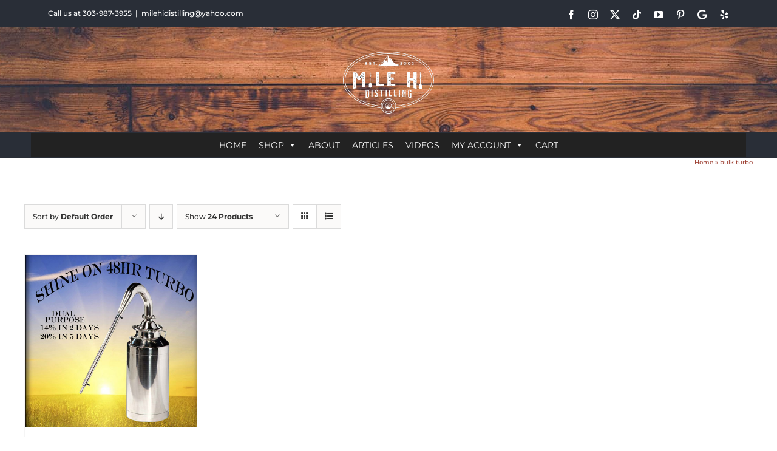

--- FILE ---
content_type: text/html; charset=UTF-8
request_url: https://milehidistilling.com/product-tag/bulk-turbo/?product_count=24
body_size: 16938
content:
<!DOCTYPE html>
<html class="avada-html-layout-wide avada-html-header-position-top avada-html-is-archive" lang="en-US">
<head>
	<meta http-equiv="X-UA-Compatible" content="IE=edge" />
	<meta http-equiv="Content-Type" content="text/html; charset=utf-8"/>
	<meta name="viewport" content="width=device-width, initial-scale=1" />
	<meta name='robots' content='index, follow, max-image-preview:large, max-snippet:-1, max-video-preview:-1' />

	<!-- This site is optimized with the Yoast SEO plugin v26.7 - https://yoast.com/wordpress/plugins/seo/ -->
	<title>bulk turbo Archives - Mile Hi Distilling</title>
	<link rel="canonical" href="https://94.72.125.155/product-tag/bulk-turbo/" />
	<meta property="og:locale" content="en_US" />
	<meta property="og:type" content="article" />
	<meta property="og:title" content="bulk turbo Archives - Mile Hi Distilling" />
	<meta property="og:url" content="https://94.72.125.155/product-tag/bulk-turbo/" />
	<meta property="og:site_name" content="Mile Hi Distilling" />
	<meta name="twitter:card" content="summary_large_image" />
	<meta name="twitter:site" content="@milehidistillin" />
	<script type="application/ld+json" class="yoast-schema-graph">{"@context":"https://schema.org","@graph":[{"@type":"CollectionPage","@id":"https://94.72.125.155/product-tag/bulk-turbo/","url":"https://94.72.125.155/product-tag/bulk-turbo/","name":"bulk turbo Archives - Mile Hi Distilling","isPartOf":{"@id":"https://milehidistilling.com/#website"},"primaryImageOfPage":{"@id":"https://94.72.125.155/product-tag/bulk-turbo/#primaryimage"},"image":{"@id":"https://94.72.125.155/product-tag/bulk-turbo/#primaryimage"},"thumbnailUrl":"https://milehidistilling.com/wp-content/uploads/2025/07/shine-on-turbo-yeast.jpg","breadcrumb":{"@id":"https://94.72.125.155/product-tag/bulk-turbo/#breadcrumb"},"inLanguage":"en-US"},{"@type":"ImageObject","inLanguage":"en-US","@id":"https://94.72.125.155/product-tag/bulk-turbo/#primaryimage","url":"https://milehidistilling.com/wp-content/uploads/2025/07/shine-on-turbo-yeast.jpg","contentUrl":"https://milehidistilling.com/wp-content/uploads/2025/07/shine-on-turbo-yeast.jpg","width":500,"height":500},{"@type":"BreadcrumbList","@id":"https://94.72.125.155/product-tag/bulk-turbo/#breadcrumb","itemListElement":[{"@type":"ListItem","position":1,"name":"Home","item":"https://milehidistilling.com/"},{"@type":"ListItem","position":2,"name":"bulk turbo"}]},{"@type":"WebSite","@id":"https://milehidistilling.com/#website","url":"https://milehidistilling.com/","name":"Mile Hi Distilling","description":"Moonshine Still and Alcohol Distilling Equipment for Sale","publisher":{"@id":"https://milehidistilling.com/#organization"},"potentialAction":[{"@type":"SearchAction","target":{"@type":"EntryPoint","urlTemplate":"https://milehidistilling.com/?s={search_term_string}"},"query-input":{"@type":"PropertyValueSpecification","valueRequired":true,"valueName":"search_term_string"}}],"inLanguage":"en-US"},{"@type":"Organization","@id":"https://milehidistilling.com/#organization","name":"Mile Hi Distilling","url":"https://milehidistilling.com/","logo":{"@type":"ImageObject","inLanguage":"en-US","@id":"https://milehidistilling.com/#/schema/logo/image/","url":"https://www.milehidistilling.com/wp-content/uploads/2025/10/soc-share-logo.png","contentUrl":"https://www.milehidistilling.com/wp-content/uploads/2025/10/soc-share-logo.png","width":1200,"height":630,"caption":"Mile Hi Distilling"},"image":{"@id":"https://milehidistilling.com/#/schema/logo/image/"},"sameAs":["https://www.facebook.com/milehidistilling/","https://x.com/milehidistillin","https://www.instagram.com/milehidistilling/"]}]}</script>
	<!-- / Yoast SEO plugin. -->


<link rel='dns-prefetch' href='//www.googletagmanager.com' />
<link href='https://fonts.gstatic.com' crossorigin rel='preconnect' />
<link rel="alternate" type="application/rss+xml" title="Mile Hi Distilling &raquo; Feed" href="https://milehidistilling.com/feed/" />
<link rel="alternate" type="application/rss+xml" title="Mile Hi Distilling &raquo; Comments Feed" href="https://milehidistilling.com/comments/feed/" />
								<link rel="icon" href="https://milehidistilling.com/oldclone/wp-content/uploads/2017/08/mhd-favicon.png" type="image/png" />
		
		
		
				<link rel="alternate" type="application/rss+xml" title="Mile Hi Distilling &raquo; bulk turbo Tag Feed" href="https://milehidistilling.com/product-tag/bulk-turbo/feed/" />
<style id='wp-img-auto-sizes-contain-inline-css' type='text/css'>
img:is([sizes=auto i],[sizes^="auto," i]){contain-intrinsic-size:3000px 1500px}
/*# sourceURL=wp-img-auto-sizes-contain-inline-css */
</style>
<link rel='stylesheet' id='woocommerce-smart-coupons-available-coupons-block-css' href='https://milehidistilling.com/wp-content/plugins/woocommerce-smart-coupons/blocks/build/style-woocommerce-smart-coupons-available-coupons-block.css?ver=9.38.2' type='text/css' media='all' />
<link rel='stylesheet' id='wp-components-css' href='https://milehidistilling.com/wp-includes/css/dist/components/style.min.css?ver=6.9' type='text/css' media='all' />
<link rel='stylesheet' id='woocommerce-smart-coupons-send-coupon-form-block-css' href='https://milehidistilling.com/wp-content/plugins/woocommerce-smart-coupons/blocks/build/style-woocommerce-smart-coupons-send-coupon-form-block.css?ver=9.38.2' type='text/css' media='all' />
<link rel='stylesheet' id='woocommerce-smart-coupons-action-tab-frontend-css' href='https://milehidistilling.com/wp-content/plugins/woocommerce-smart-coupons/blocks/build/style-woocommerce-smart-coupons-action-tab-frontend.css?ver=9.38.2' type='text/css' media='all' />
<style id='wp-emoji-styles-inline-css' type='text/css'>

	img.wp-smiley, img.emoji {
		display: inline !important;
		border: none !important;
		box-shadow: none !important;
		height: 1em !important;
		width: 1em !important;
		margin: 0 0.07em !important;
		vertical-align: -0.1em !important;
		background: none !important;
		padding: 0 !important;
	}
/*# sourceURL=wp-emoji-styles-inline-css */
</style>
<link rel='stylesheet' id='cr-frontend-css-css' href='https://milehidistilling.com/wp-content/plugins/customer-reviews-woocommerce/css/frontend.css?ver=5.96.0' type='text/css' media='all' />
<link rel='stylesheet' id='google_business_reviews_rating_wp_css-css' href='https://milehidistilling.com/wp-content/plugins/g-business-reviews-rating/wp/css/css.css?ver=6.9' type='text/css' media='all' />
<style id='woocommerce-inline-inline-css' type='text/css'>
.woocommerce form .form-row .required { visibility: visible; }
/*# sourceURL=woocommerce-inline-inline-css */
</style>
<link rel='stylesheet' id='aws-style-css' href='https://milehidistilling.com/wp-content/plugins/advanced-woo-search/assets/css/common.min.css?ver=3.51' type='text/css' media='all' />
<link rel='stylesheet' id='megamenu-css' href='https://milehidistilling.com/wp-content/uploads/maxmegamenu/style.css?ver=dcb1eb' type='text/css' media='all' />
<link rel='stylesheet' id='dashicons-css' href='https://milehidistilling.com/wp-includes/css/dashicons.min.css?ver=6.9' type='text/css' media='all' />
<link rel='stylesheet' id='megamenu-genericons-css' href='https://milehidistilling.com/wp-content/plugins/megamenu-pro/icons/genericons/genericons/genericons.css?ver=2.4' type='text/css' media='all' />
<link rel='stylesheet' id='megamenu-fontawesome6-css' href='https://milehidistilling.com/wp-content/plugins/megamenu-pro/icons/fontawesome6/css/all.min.css?ver=2.4' type='text/css' media='all' />
<link rel='stylesheet' id='fusion-dynamic-css-css' href='https://milehidistilling.com/wp-content/uploads/fusion-styles/9e37198341bcec079daccad89be6bd99.min.css?ver=3.14.2' type='text/css' media='all' />
<script type="text/javascript" src="https://milehidistilling.com/wp-includes/js/jquery/jquery.min.js?ver=3.7.1" id="jquery-core-js"></script>
<script type="text/javascript" src="https://milehidistilling.com/wp-includes/js/jquery/jquery-migrate.min.js?ver=3.4.1" id="jquery-migrate-js"></script>
<script type="text/javascript" id="jquery-js-after">
/* <![CDATA[ */

					function optimocha_getCookie(name) {
						var v = document.cookie.match("(^|;) ?" + name + "=([^;]*)(;|$)");
						return v ? v[2] : null;
					}

					function optimocha_check_wc_cart_script() {
					var cart_src = "https://milehidistilling.com/wp-content/plugins/woocommerce/assets/js/frontend/cart-fragments.min.js";
					var script_id = "optimocha_loaded_wc_cart_fragments";

						if( document.getElementById(script_id) !== null ) {
							return false;
						}

						if( optimocha_getCookie("woocommerce_cart_hash") ) {
							var script = document.createElement("script");
							script.id = script_id;
							script.src = cart_src;
							script.async = true;
							document.head.appendChild(script);
						}
					}

					optimocha_check_wc_cart_script();
					document.addEventListener("click", function(){setTimeout(optimocha_check_wc_cart_script,1000);});
					
//# sourceURL=jquery-js-after
/* ]]> */
</script>
<script type="text/javascript" src="https://milehidistilling.com/wp-content/plugins/g-business-reviews-rating/wp/js/js.js?ver=6.9" id="google_business_reviews_rating_wp_js-js"></script>
<script type="text/javascript" src="https://milehidistilling.com/wp-content/plugins/woocommerce/assets/js/jquery-blockui/jquery.blockUI.min.js?ver=2.7.0-wc.10.4.3" id="wc-jquery-blockui-js" data-wp-strategy="defer"></script>
<script type="text/javascript" id="wc-add-to-cart-js-extra">
/* <![CDATA[ */
var wc_add_to_cart_params = {"ajax_url":"/wp-admin/admin-ajax.php","wc_ajax_url":"/?wc-ajax=%%endpoint%%","i18n_view_cart":"View cart","cart_url":"https://milehidistilling.com/cart/","is_cart":"","cart_redirect_after_add":"no"};
//# sourceURL=wc-add-to-cart-js-extra
/* ]]> */
</script>
<script type="text/javascript" src="https://milehidistilling.com/wp-content/plugins/woocommerce/assets/js/frontend/add-to-cart.min.js?ver=10.4.3" id="wc-add-to-cart-js" defer="defer" data-wp-strategy="defer"></script>
<script type="text/javascript" src="https://milehidistilling.com/wp-content/plugins/woocommerce/assets/js/js-cookie/js.cookie.min.js?ver=2.1.4-wc.10.4.3" id="wc-js-cookie-js" data-wp-strategy="defer"></script>

<!-- Google tag (gtag.js) snippet added by Site Kit -->
<!-- Google Analytics snippet added by Site Kit -->
<!-- Google Ads snippet added by Site Kit -->
<script type="text/javascript" src="https://www.googletagmanager.com/gtag/js?id=GT-TXB8VVTX" id="google_gtagjs-js" async></script>
<script type="text/javascript" id="google_gtagjs-js-after">
/* <![CDATA[ */
window.dataLayer = window.dataLayer || [];function gtag(){dataLayer.push(arguments);}
gtag("set","linker",{"domains":["milehidistilling.com"]});
gtag("js", new Date());
gtag("set", "developer_id.dZTNiMT", true);
gtag("config", "GT-TXB8VVTX");
gtag("config", "AW-942665734");
 window._googlesitekit = window._googlesitekit || {}; window._googlesitekit.throttledEvents = []; window._googlesitekit.gtagEvent = (name, data) => { var key = JSON.stringify( { name, data } ); if ( !! window._googlesitekit.throttledEvents[ key ] ) { return; } window._googlesitekit.throttledEvents[ key ] = true; setTimeout( () => { delete window._googlesitekit.throttledEvents[ key ]; }, 5 ); gtag( "event", name, { ...data, event_source: "site-kit" } ); }; 
//# sourceURL=google_gtagjs-js-after
/* ]]> */
</script>
<link rel="https://api.w.org/" href="https://milehidistilling.com/wp-json/" /><link rel="alternate" title="JSON" type="application/json" href="https://milehidistilling.com/wp-json/wp/v2/product_tag/243" /><link rel="EditURI" type="application/rsd+xml" title="RSD" href="https://milehidistilling.com/xmlrpc.php?rsd" />
<meta name="generator" content="WordPress 6.9" />
<meta name="generator" content="WooCommerce 10.4.3" />
<meta name="generator" content="Site Kit by Google 1.170.0" /><script>  var el_i13_login_captcha=null; var el_i13_register_captcha=null; </script><link rel="preload" href="https://milehidistilling.com/wp-content/themes/Avada/includes/lib/assets/fonts/icomoon/awb-icons.woff" as="font" type="font/woff" crossorigin><link rel="preload" href="//milehidistilling.com/wp-content/themes/Avada/includes/lib/assets/fonts/fontawesome/webfonts/fa-brands-400.woff2" as="font" type="font/woff2" crossorigin><link rel="preload" href="//milehidistilling.com/wp-content/themes/Avada/includes/lib/assets/fonts/fontawesome/webfonts/fa-regular-400.woff2" as="font" type="font/woff2" crossorigin><link rel="preload" href="//milehidistilling.com/wp-content/themes/Avada/includes/lib/assets/fonts/fontawesome/webfonts/fa-solid-900.woff2" as="font" type="font/woff2" crossorigin><style type="text/css" id="css-fb-visibility">@media screen and (max-width: 640px){.fusion-no-small-visibility{display:none !important;}body .sm-text-align-center{text-align:center !important;}body .sm-text-align-left{text-align:left !important;}body .sm-text-align-right{text-align:right !important;}body .sm-text-align-justify{text-align:justify !important;}body .sm-flex-align-center{justify-content:center !important;}body .sm-flex-align-flex-start{justify-content:flex-start !important;}body .sm-flex-align-flex-end{justify-content:flex-end !important;}body .sm-mx-auto{margin-left:auto !important;margin-right:auto !important;}body .sm-ml-auto{margin-left:auto !important;}body .sm-mr-auto{margin-right:auto !important;}body .fusion-absolute-position-small{position:absolute;width:100%;}.awb-sticky.awb-sticky-small{ position: sticky; top: var(--awb-sticky-offset,0); }}@media screen and (min-width: 641px) and (max-width: 1024px){.fusion-no-medium-visibility{display:none !important;}body .md-text-align-center{text-align:center !important;}body .md-text-align-left{text-align:left !important;}body .md-text-align-right{text-align:right !important;}body .md-text-align-justify{text-align:justify !important;}body .md-flex-align-center{justify-content:center !important;}body .md-flex-align-flex-start{justify-content:flex-start !important;}body .md-flex-align-flex-end{justify-content:flex-end !important;}body .md-mx-auto{margin-left:auto !important;margin-right:auto !important;}body .md-ml-auto{margin-left:auto !important;}body .md-mr-auto{margin-right:auto !important;}body .fusion-absolute-position-medium{position:absolute;width:100%;}.awb-sticky.awb-sticky-medium{ position: sticky; top: var(--awb-sticky-offset,0); }}@media screen and (min-width: 1025px){.fusion-no-large-visibility{display:none !important;}body .lg-text-align-center{text-align:center !important;}body .lg-text-align-left{text-align:left !important;}body .lg-text-align-right{text-align:right !important;}body .lg-text-align-justify{text-align:justify !important;}body .lg-flex-align-center{justify-content:center !important;}body .lg-flex-align-flex-start{justify-content:flex-start !important;}body .lg-flex-align-flex-end{justify-content:flex-end !important;}body .lg-mx-auto{margin-left:auto !important;margin-right:auto !important;}body .lg-ml-auto{margin-left:auto !important;}body .lg-mr-auto{margin-right:auto !important;}body .fusion-absolute-position-large{position:absolute;width:100%;}.awb-sticky.awb-sticky-large{ position: sticky; top: var(--awb-sticky-offset,0); }}</style>	<noscript><style>.woocommerce-product-gallery{ opacity: 1 !important; }</style></noscript>
	
            <style>

                .fusion-flyout-search .aws-container {
                    margin: 0 auto;
                    padding: 0;
                    width: 100%;
                    width: calc(100% - 40px);
                    max-width: 600px;
                    position: absolute;
                    top: 40%;
                    left: 20px;
                    right: 20px;
                }

                .fusion-overlay-search .aws-container {
                    width: 100%;
                }

                .fusion-secondary-menu-search .aws-container {
                    margin-left: 10px;
                }

            </style>

        		<script type="text/javascript">
			var doc = document.documentElement;
			doc.setAttribute( 'data-useragent', navigator.userAgent );
		</script>
		<style type="text/css">/** Mega Menu CSS: fs **/</style>

	<!-- Google tag (gtag.js) -->
<script async src="https://www.googletagmanager.com/gtag/js?id=G-ZHBZE1XR0J"></script>
<script>
  window.dataLayer = window.dataLayer || [];
  function gtag(){dataLayer.push(arguments);}
  gtag('js', new Date());

  gtag('config', 'G-ZHBZE1XR0J');
</script>

<!-- ManyChat -->
<script src="//widget.manychat.com/184122271736.js" defer="defer"></script>
<script src="https://mccdn.me/assets/js/widget.js" defer="defer"></script>

<meta name="google-site-verification" content="b-b0GdpGl1Ek8KZcftL296fvtYyuMOgMti8iVt1R8Fk" /><link rel='stylesheet' id='wc-blocks-style-css' href='https://milehidistilling.com/wp-content/plugins/woocommerce/assets/client/blocks/wc-blocks.css?ver=wc-10.4.3' type='text/css' media='all' />
<style id='global-styles-inline-css' type='text/css'>
:root{--wp--preset--aspect-ratio--square: 1;--wp--preset--aspect-ratio--4-3: 4/3;--wp--preset--aspect-ratio--3-4: 3/4;--wp--preset--aspect-ratio--3-2: 3/2;--wp--preset--aspect-ratio--2-3: 2/3;--wp--preset--aspect-ratio--16-9: 16/9;--wp--preset--aspect-ratio--9-16: 9/16;--wp--preset--color--black: #000000;--wp--preset--color--cyan-bluish-gray: #abb8c3;--wp--preset--color--white: #ffffff;--wp--preset--color--pale-pink: #f78da7;--wp--preset--color--vivid-red: #cf2e2e;--wp--preset--color--luminous-vivid-orange: #ff6900;--wp--preset--color--luminous-vivid-amber: #fcb900;--wp--preset--color--light-green-cyan: #7bdcb5;--wp--preset--color--vivid-green-cyan: #00d084;--wp--preset--color--pale-cyan-blue: #8ed1fc;--wp--preset--color--vivid-cyan-blue: #0693e3;--wp--preset--color--vivid-purple: #9b51e0;--wp--preset--color--awb-color-1: #ffffff;--wp--preset--color--awb-color-2: #f5f5f5;--wp--preset--color--awb-color-3: #eae8e8;--wp--preset--color--awb-color-4: #dddddd;--wp--preset--color--awb-color-5: #747474;--wp--preset--color--awb-color-6: #a04332;--wp--preset--color--awb-color-7: #333333;--wp--preset--color--awb-color-8: #292e37;--wp--preset--color--awb-color-custom-10: #e8e8e8;--wp--preset--color--awb-color-custom-11: #ebeaea;--wp--preset--color--awb-color-custom-12: #a0ce4e;--wp--preset--color--awb-color-custom-13: rgba(235,234,234,0.8);--wp--preset--gradient--vivid-cyan-blue-to-vivid-purple: linear-gradient(135deg,rgb(6,147,227) 0%,rgb(155,81,224) 100%);--wp--preset--gradient--light-green-cyan-to-vivid-green-cyan: linear-gradient(135deg,rgb(122,220,180) 0%,rgb(0,208,130) 100%);--wp--preset--gradient--luminous-vivid-amber-to-luminous-vivid-orange: linear-gradient(135deg,rgb(252,185,0) 0%,rgb(255,105,0) 100%);--wp--preset--gradient--luminous-vivid-orange-to-vivid-red: linear-gradient(135deg,rgb(255,105,0) 0%,rgb(207,46,46) 100%);--wp--preset--gradient--very-light-gray-to-cyan-bluish-gray: linear-gradient(135deg,rgb(238,238,238) 0%,rgb(169,184,195) 100%);--wp--preset--gradient--cool-to-warm-spectrum: linear-gradient(135deg,rgb(74,234,220) 0%,rgb(151,120,209) 20%,rgb(207,42,186) 40%,rgb(238,44,130) 60%,rgb(251,105,98) 80%,rgb(254,248,76) 100%);--wp--preset--gradient--blush-light-purple: linear-gradient(135deg,rgb(255,206,236) 0%,rgb(152,150,240) 100%);--wp--preset--gradient--blush-bordeaux: linear-gradient(135deg,rgb(254,205,165) 0%,rgb(254,45,45) 50%,rgb(107,0,62) 100%);--wp--preset--gradient--luminous-dusk: linear-gradient(135deg,rgb(255,203,112) 0%,rgb(199,81,192) 50%,rgb(65,88,208) 100%);--wp--preset--gradient--pale-ocean: linear-gradient(135deg,rgb(255,245,203) 0%,rgb(182,227,212) 50%,rgb(51,167,181) 100%);--wp--preset--gradient--electric-grass: linear-gradient(135deg,rgb(202,248,128) 0%,rgb(113,206,126) 100%);--wp--preset--gradient--midnight: linear-gradient(135deg,rgb(2,3,129) 0%,rgb(40,116,252) 100%);--wp--preset--font-size--small: 11.25px;--wp--preset--font-size--medium: 20px;--wp--preset--font-size--large: 22.5px;--wp--preset--font-size--x-large: 42px;--wp--preset--font-size--normal: 15px;--wp--preset--font-size--xlarge: 30px;--wp--preset--font-size--huge: 45px;--wp--preset--spacing--20: 0.44rem;--wp--preset--spacing--30: 0.67rem;--wp--preset--spacing--40: 1rem;--wp--preset--spacing--50: 1.5rem;--wp--preset--spacing--60: 2.25rem;--wp--preset--spacing--70: 3.38rem;--wp--preset--spacing--80: 5.06rem;--wp--preset--shadow--natural: 6px 6px 9px rgba(0, 0, 0, 0.2);--wp--preset--shadow--deep: 12px 12px 50px rgba(0, 0, 0, 0.4);--wp--preset--shadow--sharp: 6px 6px 0px rgba(0, 0, 0, 0.2);--wp--preset--shadow--outlined: 6px 6px 0px -3px rgb(255, 255, 255), 6px 6px rgb(0, 0, 0);--wp--preset--shadow--crisp: 6px 6px 0px rgb(0, 0, 0);}:where(.is-layout-flex){gap: 0.5em;}:where(.is-layout-grid){gap: 0.5em;}body .is-layout-flex{display: flex;}.is-layout-flex{flex-wrap: wrap;align-items: center;}.is-layout-flex > :is(*, div){margin: 0;}body .is-layout-grid{display: grid;}.is-layout-grid > :is(*, div){margin: 0;}:where(.wp-block-columns.is-layout-flex){gap: 2em;}:where(.wp-block-columns.is-layout-grid){gap: 2em;}:where(.wp-block-post-template.is-layout-flex){gap: 1.25em;}:where(.wp-block-post-template.is-layout-grid){gap: 1.25em;}.has-black-color{color: var(--wp--preset--color--black) !important;}.has-cyan-bluish-gray-color{color: var(--wp--preset--color--cyan-bluish-gray) !important;}.has-white-color{color: var(--wp--preset--color--white) !important;}.has-pale-pink-color{color: var(--wp--preset--color--pale-pink) !important;}.has-vivid-red-color{color: var(--wp--preset--color--vivid-red) !important;}.has-luminous-vivid-orange-color{color: var(--wp--preset--color--luminous-vivid-orange) !important;}.has-luminous-vivid-amber-color{color: var(--wp--preset--color--luminous-vivid-amber) !important;}.has-light-green-cyan-color{color: var(--wp--preset--color--light-green-cyan) !important;}.has-vivid-green-cyan-color{color: var(--wp--preset--color--vivid-green-cyan) !important;}.has-pale-cyan-blue-color{color: var(--wp--preset--color--pale-cyan-blue) !important;}.has-vivid-cyan-blue-color{color: var(--wp--preset--color--vivid-cyan-blue) !important;}.has-vivid-purple-color{color: var(--wp--preset--color--vivid-purple) !important;}.has-black-background-color{background-color: var(--wp--preset--color--black) !important;}.has-cyan-bluish-gray-background-color{background-color: var(--wp--preset--color--cyan-bluish-gray) !important;}.has-white-background-color{background-color: var(--wp--preset--color--white) !important;}.has-pale-pink-background-color{background-color: var(--wp--preset--color--pale-pink) !important;}.has-vivid-red-background-color{background-color: var(--wp--preset--color--vivid-red) !important;}.has-luminous-vivid-orange-background-color{background-color: var(--wp--preset--color--luminous-vivid-orange) !important;}.has-luminous-vivid-amber-background-color{background-color: var(--wp--preset--color--luminous-vivid-amber) !important;}.has-light-green-cyan-background-color{background-color: var(--wp--preset--color--light-green-cyan) !important;}.has-vivid-green-cyan-background-color{background-color: var(--wp--preset--color--vivid-green-cyan) !important;}.has-pale-cyan-blue-background-color{background-color: var(--wp--preset--color--pale-cyan-blue) !important;}.has-vivid-cyan-blue-background-color{background-color: var(--wp--preset--color--vivid-cyan-blue) !important;}.has-vivid-purple-background-color{background-color: var(--wp--preset--color--vivid-purple) !important;}.has-black-border-color{border-color: var(--wp--preset--color--black) !important;}.has-cyan-bluish-gray-border-color{border-color: var(--wp--preset--color--cyan-bluish-gray) !important;}.has-white-border-color{border-color: var(--wp--preset--color--white) !important;}.has-pale-pink-border-color{border-color: var(--wp--preset--color--pale-pink) !important;}.has-vivid-red-border-color{border-color: var(--wp--preset--color--vivid-red) !important;}.has-luminous-vivid-orange-border-color{border-color: var(--wp--preset--color--luminous-vivid-orange) !important;}.has-luminous-vivid-amber-border-color{border-color: var(--wp--preset--color--luminous-vivid-amber) !important;}.has-light-green-cyan-border-color{border-color: var(--wp--preset--color--light-green-cyan) !important;}.has-vivid-green-cyan-border-color{border-color: var(--wp--preset--color--vivid-green-cyan) !important;}.has-pale-cyan-blue-border-color{border-color: var(--wp--preset--color--pale-cyan-blue) !important;}.has-vivid-cyan-blue-border-color{border-color: var(--wp--preset--color--vivid-cyan-blue) !important;}.has-vivid-purple-border-color{border-color: var(--wp--preset--color--vivid-purple) !important;}.has-vivid-cyan-blue-to-vivid-purple-gradient-background{background: var(--wp--preset--gradient--vivid-cyan-blue-to-vivid-purple) !important;}.has-light-green-cyan-to-vivid-green-cyan-gradient-background{background: var(--wp--preset--gradient--light-green-cyan-to-vivid-green-cyan) !important;}.has-luminous-vivid-amber-to-luminous-vivid-orange-gradient-background{background: var(--wp--preset--gradient--luminous-vivid-amber-to-luminous-vivid-orange) !important;}.has-luminous-vivid-orange-to-vivid-red-gradient-background{background: var(--wp--preset--gradient--luminous-vivid-orange-to-vivid-red) !important;}.has-very-light-gray-to-cyan-bluish-gray-gradient-background{background: var(--wp--preset--gradient--very-light-gray-to-cyan-bluish-gray) !important;}.has-cool-to-warm-spectrum-gradient-background{background: var(--wp--preset--gradient--cool-to-warm-spectrum) !important;}.has-blush-light-purple-gradient-background{background: var(--wp--preset--gradient--blush-light-purple) !important;}.has-blush-bordeaux-gradient-background{background: var(--wp--preset--gradient--blush-bordeaux) !important;}.has-luminous-dusk-gradient-background{background: var(--wp--preset--gradient--luminous-dusk) !important;}.has-pale-ocean-gradient-background{background: var(--wp--preset--gradient--pale-ocean) !important;}.has-electric-grass-gradient-background{background: var(--wp--preset--gradient--electric-grass) !important;}.has-midnight-gradient-background{background: var(--wp--preset--gradient--midnight) !important;}.has-small-font-size{font-size: var(--wp--preset--font-size--small) !important;}.has-medium-font-size{font-size: var(--wp--preset--font-size--medium) !important;}.has-large-font-size{font-size: var(--wp--preset--font-size--large) !important;}.has-x-large-font-size{font-size: var(--wp--preset--font-size--x-large) !important;}
/*# sourceURL=global-styles-inline-css */
</style>
<link rel='stylesheet' id='wc-authnet-blocks-checkout-style-css' href='https://milehidistilling.com/wp-content/plugins/woo-authorize-net-gateway-aim/build/style-index.css?ver=e24aa2fa2b7649feaf7f' type='text/css' media='all' />
</head>

<body class="archive tax-product_tag term-bulk-turbo term-243 wp-theme-Avada theme-Avada woocommerce woocommerce-page woocommerce-no-js mega-menu-main-navigation fusion-image-hovers fusion-pagination-sizing fusion-button_type-flat fusion-button_span-no fusion-button_gradient-linear avada-image-rollover-circle-yes avada-image-rollover-yes avada-image-rollover-direction-center_vertical fusion-body ltr fusion-sticky-header no-tablet-sticky-header no-mobile-sticky-header avada-has-rev-slider-styles fusion-disable-outline fusion-sub-menu-fade mobile-logo-pos-center layout-wide-mode avada-has-boxed-modal-shadow-none layout-scroll-offset-full avada-has-zero-margin-offset-top fusion-top-header menu-text-align-center fusion-woo-product-design-classic fusion-woo-shop-page-columns-4 fusion-woo-related-columns-4 fusion-woo-archive-page-columns-4 fusion-woocommerce-equal-heights avada-has-woo-gallery-disabled woo-sale-badge-circle woo-outofstock-badge-top_bar mobile-menu-design-classic fusion-show-pagination-text fusion-header-layout-v5 avada-responsive avada-footer-fx-none avada-menu-highlight-style-arrow fusion-search-form-classic fusion-main-menu-search-dropdown fusion-avatar-square avada-dropdown-styles avada-blog-layout-grid avada-blog-archive-layout-grid avada-header-shadow-no avada-menu-icon-position-left avada-has-megamenu-shadow avada-has-mainmenu-dropdown-divider avada-has-header-100-width avada-has-pagetitle-bg-full avada-has-100-footer avada-has-titlebar-bar_and_content avada-social-full-transparent avada-has-header-bg-image avada-header-bg-repeat avada-has-header-bg-parallax avada-has-pagination-padding avada-flyout-menu-direction-fade avada-ec-views-v1" data-awb-post-id="355">
		<a class="skip-link screen-reader-text" href="#content">Skip to content</a>

	<div id="boxed-wrapper">
		
		<div id="wrapper" class="fusion-wrapper">
			<div id="home" style="position:relative;top:-1px;"></div>
							
					
			<header class="fusion-header-wrapper">
				<div class="fusion-header-v5 fusion-logo-alignment fusion-logo-center fusion-sticky-menu- fusion-sticky-logo-1 fusion-mobile-logo-1 fusion-sticky-menu-only fusion-header-menu-align-center fusion-mobile-menu-design-classic">
					
<div class="fusion-secondary-header">
	<div class="fusion-row">
					<div class="fusion-alignleft">
				<div class="fusion-contact-info"><span class="fusion-contact-info-phone-number"><a href="tel:3039873955">Call us at 303-987-3955</a></span><span class="fusion-header-separator">|</span><span class="fusion-contact-info-email-address"><a href="mailto:mi&#108;&#101;hi&#100;&#105;sti&#108;&#108;in&#103;&#64;&#121;ah&#111;&#111;.&#99;&#111;m">mi&#108;&#101;hi&#100;&#105;sti&#108;&#108;in&#103;&#64;&#121;ah&#111;&#111;.&#99;&#111;m</a></span></div>			</div>
							<div class="fusion-alignright">
				<div class="fusion-social-links-header"><div class="fusion-social-networks"><div class="fusion-social-networks-wrapper"><a  class="fusion-social-network-icon fusion-tooltip fusion-facebook awb-icon-facebook" style data-placement="bottom" data-title="Facebook" data-toggle="tooltip" title="Facebook" href="https://www.facebook.com/milehidistilling/" target="_blank" rel="noreferrer"><span class="screen-reader-text">Facebook</span></a><a  class="fusion-social-network-icon fusion-tooltip fusion-instagram awb-icon-instagram" style data-placement="bottom" data-title="Instagram" data-toggle="tooltip" title="Instagram" href="https://www.instagram.com/milehidistilling/" target="_blank" rel="noopener noreferrer"><span class="screen-reader-text">Instagram</span></a><a  class="fusion-social-network-icon fusion-tooltip fusion-twitter awb-icon-twitter" style data-placement="bottom" data-title="X" data-toggle="tooltip" title="X" href="https://twitter.com/milehidistillin" target="_blank" rel="noopener noreferrer"><span class="screen-reader-text">X</span></a><a  class="fusion-social-network-icon fusion-tooltip fusion-tiktok awb-icon-tiktok" style data-placement="bottom" data-title="Tiktok" data-toggle="tooltip" title="Tiktok" href="https://www.tiktok.com/@milehidistilling" target="_blank" rel="noopener noreferrer"><span class="screen-reader-text">Tiktok</span></a><a  class="fusion-social-network-icon fusion-tooltip fusion-youtube awb-icon-youtube" style data-placement="bottom" data-title="YouTube" data-toggle="tooltip" title="YouTube" href="https://www.youtube.com/channel/UCQp3fB7FGj25R-fGwpepkPQ" target="_blank" rel="noopener noreferrer"><span class="screen-reader-text">YouTube</span></a><a  class="fusion-social-network-icon fusion-tooltip fusion-pinterest awb-icon-pinterest" style data-placement="bottom" data-title="Pinterest" data-toggle="tooltip" title="Pinterest" href="https://www.pinterest.com/milehidisti0015/" target="_blank" rel="noopener noreferrer"><span class="screen-reader-text">Pinterest</span></a><a  class="awb-custom-image custom fusion-social-network-icon fusion-tooltip fusion-custom awb-icon-custom fusion-last-social-icon" style="position:relative;" data-placement="bottom" data-title="Google My Business" data-toggle="tooltip" title="Google My Business" href="https://g.page/milehidistilling" target="_blank" rel="noopener noreferrer"><span class="screen-reader-text">Google My Business</span><img src="https://milehidistilling.com/oldsite/wp-content/uploads/2020/09/Google-Icon-update.png" style="width:auto;" alt="Google My Business" /></a><a  class="fusion-social-network-icon fusion-tooltip fusion-yelp awb-icon-yelp" style data-placement="bottom" data-title="Yelp" data-toggle="tooltip" title="Yelp" href="https://www.yelp.com/biz/mile-hi-distilling-denver" target="_blank" rel="noopener noreferrer"><span class="screen-reader-text">Yelp</span></a></div></div></div>			</div>
			</div>
</div>
<div class="fusion-header-sticky-height"></div>
<div class="fusion-sticky-header-wrapper"> <!-- start fusion sticky header wrapper -->
	<div class="fusion-header">
		<div class="fusion-row">
							<div class="fusion-logo" data-margin-top="31px" data-margin-bottom="31px" data-margin-left="0px" data-margin-right="0px">
			<a class="fusion-logo-link"  href="https://milehidistilling.com/" >

						<!-- standard logo -->
			<img src="https://milehidistilling.com/oldclone/wp-content/uploads/2024/04/mile-hi-distilling-logo.png" srcset="https://milehidistilling.com/oldclone/wp-content/uploads/2024/04/mile-hi-distilling-logo.png 1x, https://milehidistilling.com/oldclone/wp-content/uploads/2024/04/mile-hi-distilling-logo.png 2x" width="" height="" alt="Mile Hi Distilling Logo" data-retina_logo_url="https://milehidistilling.com/oldclone/wp-content/uploads/2024/04/mile-hi-distilling-logo.png" class="fusion-standard-logo" />

											<!-- mobile logo -->
				<img src="https://milehidistilling.com/oldclone/wp-content/uploads/2024/04/mile-hi-distilling-logo.png" srcset="https://milehidistilling.com/oldclone/wp-content/uploads/2024/04/mile-hi-distilling-logo.png 1x, https://milehidistilling.com/oldclone/wp-content/uploads/2024/04/mile-hi-distilling-logo.png 2x" width="" height="" alt="Mile Hi Distilling Logo" data-retina_logo_url="https://milehidistilling.com/oldclone/wp-content/uploads/2024/04/mile-hi-distilling-logo.png" class="fusion-mobile-logo" />
			
					</a>
		</div>
										
					</div>
	</div>
	<div class="fusion-secondary-main-menu">
		<div class="fusion-row">
			<nav class="fusion-main-menu" aria-label="Main Menu"><div id="mega-menu-wrap-main_navigation" class="mega-menu-wrap"><div class="mega-menu-toggle"><div class="mega-toggle-blocks-left"></div><div class="mega-toggle-blocks-center"></div><div class="mega-toggle-blocks-right"><div class='mega-toggle-block mega-menu-toggle-animated-block mega-toggle-block-0' id='mega-toggle-block-0'><button aria-label="Toggle Menu" class="mega-toggle-animated mega-toggle-animated-slider" type="button" aria-expanded="false">
                  <span class="mega-toggle-animated-box">
                    <span class="mega-toggle-animated-inner"></span>
                  </span>
                </button></div></div></div><ul id="mega-menu-main_navigation" class="mega-menu max-mega-menu mega-menu-horizontal mega-no-js" data-event="hover_intent" data-effect="fade_up" data-effect-speed="200" data-effect-mobile="disabled" data-effect-speed-mobile="0" data-mobile-force-width="false" data-second-click="go" data-document-click="collapse" data-vertical-behaviour="standard" data-breakpoint="768" data-unbind="true" data-mobile-state="collapse_all" data-mobile-direction="vertical" data-hover-intent-timeout="300" data-hover-intent-interval="100" data-overlay-desktop="false" data-overlay-mobile="false"><li class="mega-menu-item mega-menu-item-type-post_type mega-menu-item-object-page mega-menu-item-home mega-align-bottom-left mega-menu-flyout mega-menu-item-228964" id="mega-menu-item-228964"><a class="mega-menu-link" href="https://milehidistilling.com/" tabindex="0">HOME</a></li><li class="mega-menu-item mega-menu-item-type-post_type mega-menu-item-object-page mega-menu-item-has-children mega-menu-megamenu mega-align-bottom-left mega-menu-megamenu mega-menu-item-228960" id="mega-menu-item-228960"><a class="mega-menu-link" href="https://milehidistilling.com/shop/" aria-expanded="false" tabindex="0">SHOP<span class="mega-indicator" aria-hidden="true"></span></a>
<ul class="mega-sub-menu">
<li class="mega-menu-item mega-menu-item-type-custom mega-menu-item-object-custom mega-menu-item-has-children mega-menu-column-standard mega-menu-columns-1-of-4 mega-menu-item-228874" style="--columns:4; --span:1" id="mega-menu-item-228874"><a title="Stills for home distilling moonshine" class="mega-menu-link" href="/product-category/stills/">STILLS<span class="mega-indicator" aria-hidden="true"></span></a>
	<ul class="mega-sub-menu">
<li class="mega-menu-item mega-menu-item-type-custom mega-menu-item-object-custom mega-menu-item-228877" id="mega-menu-item-228877"><a title="Stainless moonshine stills" class="mega-menu-link" href="https://milehidistilling.com/product-category/stills/mile-hi-stills-stainless/">Stainless Distillers</a></li><li class="mega-menu-item mega-menu-item-type-custom mega-menu-item-object-custom mega-menu-item-228879" id="mega-menu-item-228879"><a title="Distiller kits " class="mega-menu-link" href="https://milehidistilling.com/product-category/stills/mile-hi-plug-play-complete-still-kits-stainless/">Distiller Complete Kits Stainless</a></li><li class="mega-menu-item mega-menu-item-type-custom mega-menu-item-object-custom mega-menu-item-228878" id="mega-menu-item-228878"><a title="Moonshine still towers" class="mega-menu-link" href="https://milehidistilling.com/product-category/stills/mile-hi-distilling-towers-stainless/">Stainless Still Towers</a></li><li class="mega-menu-item mega-menu-item-type-custom mega-menu-item-object-custom mega-menu-item-228880" id="mega-menu-item-228880"><a title="Copper stills for sale" class="mega-menu-link" href="/product-category/stills/mile-hi-stills-copper">Copper Stills</a></li><li class="mega-menu-item mega-menu-item-type-custom mega-menu-item-object-custom mega-menu-item-228882" id="mega-menu-item-228882"><a title="Copper Still Compleat Kits " class="mega-menu-link" href="https://milehidistilling.com/product-category/mile-hi-plug-play-complete-still-kits-copper/">Copper Still Complete Kits</a></li><li class="mega-menu-item mega-menu-item-type-custom mega-menu-item-object-custom mega-menu-item-228881" id="mega-menu-item-228881"><a title="Copper still towers" class="mega-menu-link" href="https://milehidistilling.com/product-category/stills/mile-hi-distilling-towers-copper/">Copper Still Towers</a></li><li class="mega-menu-item mega-menu-item-type-custom mega-menu-item-object-custom mega-menu-item-228885" id="mega-menu-item-228885"><a class="mega-menu-link" href="https://milehidistilling.com/product-category/still-parts/distilling-tower-add-ons-and-accessories/">Distilling Tower Add-Ons and Accessories</a></li><li class="mega-menu-item mega-menu-item-type-custom mega-menu-item-object-custom mega-menu-item-228886" id="mega-menu-item-228886"><a class="mega-menu-link" href="/product-category/stills/copper-alembic-whiskey-stills/">Copper Alembic Whiskey Stills</a></li><li class="mega-menu-item mega-menu-item-type-custom mega-menu-item-object-custom mega-menu-item-228887" id="mega-menu-item-228887"><a title="Discount stills " class="mega-menu-link" href="https://milehidistilling.com/product-category/stills/economy-moonshine-stills/">Economy Moonshine Distillers</a></li><li class="mega-highlight mega-menu-item mega-menu-item-type-custom mega-menu-item-object-custom mega-menu-item-has-children mega-menu-item-228875 highlight" id="mega-menu-item-228875"><a class="mega-menu-link" href="/product-category/stills/commercial-stills-and-towers" aria-expanded="false">Commercial Stills and Towers<span class="mega-indicator" aria-hidden="true"></span></a>
		<ul class="mega-sub-menu">
<li class="mega-menu-item mega-menu-item-type-custom mega-menu-item-object-custom mega-menu-item-228876" id="mega-menu-item-228876"><a class="mega-menu-link" href="/product-category/parts/mile-hi-commercial-still-accessories-and-parts">Commercial Still Accessories and Parts</a></li>		</ul>
</li><li class="mega-menu-item mega-menu-item-type-custom mega-menu-item-object-custom mega-menu-item-228888" id="mega-menu-item-228888"><a class="mega-menu-link" href="https://milehidistilling.com/product-category/stills/moonshine-stills/essential-oil-distillers/">Essential Oil Distillers</a></li><li class="mega-menu-item mega-menu-item-type-custom mega-menu-item-object-custom mega-menu-item-228889" id="mega-menu-item-228889"><a class="mega-menu-link" href="https://milehidistilling.com/product-category/stills/moonshine-stills/still-boilers/">Still Boilers</a></li>	</ul>
</li><li class="mega-menu-item mega-menu-item-type-custom mega-menu-item-object-custom mega-menu-item-has-children mega-menu-column-standard mega-menu-columns-1-of-4 mega-menu-item-228890" style="--columns:4; --span:1" id="mega-menu-item-228890"><a class="mega-menu-link" href="/product-category/supplies/">SUPPLIES<span class="mega-indicator" aria-hidden="true"></span></a>
	<ul class="mega-sub-menu">
<li class="mega-menu-item mega-menu-item-type-custom mega-menu-item-object-custom mega-menu-item-228891" id="mega-menu-item-228891"><a class="mega-menu-link" href="https://milehidistilling.com/product-category/supplies/distillers-yeast-and-turbo-yeast/">Turbo Yeast & Distillers Yeast</a></li><li class="mega-menu-item mega-menu-item-type-custom mega-menu-item-object-custom mega-menu-item-228892" id="mega-menu-item-228892"><a class="mega-menu-link" href="/product-category/parts/still-heat-controllers-burners/">Still Heat Controllers & Burners</a></li><li class="mega-menu-item mega-menu-item-type-custom mega-menu-item-object-custom mega-menu-item-228894" id="mega-menu-item-228894"><a class="mega-menu-link" href="/product-category/supplies/oak-barrels-oak-aging/">Oak Barrels & Oak Aging</a></li><li class="mega-menu-item mega-menu-item-type-custom mega-menu-item-object-custom mega-menu-item-228895" id="mega-menu-item-228895"><a class="mega-menu-link" href="/product-category/supplies/fermentation-equipment-and-accessories">Fermentation Equipment and Accessories</a></li><li class="mega-menu-item mega-menu-item-type-custom mega-menu-item-object-custom mega-menu-item-228896" id="mega-menu-item-228896"><a class="mega-menu-link" href="/product-category/supplies/distilling-grains/">Distilling Grains</a></li><li class="mega-menu-item mega-menu-item-type-custom mega-menu-item-object-custom mega-menu-item-228898" id="mega-menu-item-228898"><a class="mega-menu-link" href="https://milehidistilling.com/product-category/supplies/additives-for-distilling/">Additives for Distilling</a></li><li class="mega-menu-item mega-menu-item-type-custom mega-menu-item-object-custom mega-menu-item-228899" id="mega-menu-item-228899"><a class="mega-menu-link" href="/product-category/botanicals-for-distilling/">Botanicals for Distilling</a></li><li class="mega-menu-item mega-menu-item-type-custom mega-menu-item-object-custom mega-menu-item-228900" id="mega-menu-item-228900"><a class="mega-menu-link" href="/product-category/parts/still-column-packing-hose-packages/">Column Packing & Hose Packages</a></li><li class="mega-menu-item mega-menu-item-type-custom mega-menu-item-object-custom mega-menu-item-228901" id="mega-menu-item-228901"><a class="mega-menu-link" href="https://milehidistilling.com/product-category/still-parts/alcohol-carbon-filtering/">Carbon & Filtering</a></li><li class="mega-menu-item mega-menu-item-type-custom mega-menu-item-object-custom mega-menu-item-228902" id="mega-menu-item-228902"><a class="mega-menu-link" href="https://milehidistilling.com/product-category/resources/distilling-books/">Distilling Books</a></li><li class="mega-menu-item mega-menu-item-type-custom mega-menu-item-object-custom mega-menu-item-228904" id="mega-menu-item-228904"><a class="mega-menu-link" href="https://milehidistilling.com/product-category/supplies/testing-equipment-and-meters/">Testing Equipment and Meters</a></li><li class="mega-menu-item mega-menu-item-type-custom mega-menu-item-object-custom mega-menu-item-228905" id="mega-menu-item-228905"><a class="mega-menu-link" href="https://milehidistilling.com/product-category/supplies/straining-equipment/">Straining Equipment</a></li>	</ul>
</li><li class="mega-menu-item mega-menu-item-type-custom mega-menu-item-object-custom mega-menu-item-has-children mega-menu-column-standard mega-menu-columns-1-of-4 mega-menu-item-228907" style="--columns:4; --span:1" id="mega-menu-item-228907"><a class="mega-menu-link" href="https://milehidistilling.com/product-category/supplies/alcohol-essences/">ALCOHOL ESSENCES<span class="mega-indicator" aria-hidden="true"></span></a>
	<ul class="mega-sub-menu">
<li class="mega-menu-item mega-menu-item-type-custom mega-menu-item-object-custom mega-menu-item-228908" id="mega-menu-item-228908"><a class="mega-menu-link" href="https://milehidistilling.com/product-category/supplies/alcohol-essences/top-shelf-50ml/">Top Shelf 50ml</a></li><li class="mega-highlight mega-menu-item mega-menu-item-type-custom mega-menu-item-object-custom mega-menu-item-228916 highlight" id="mega-menu-item-228916"><a class="mega-menu-link" href="https://milehidistilling.com/product-category/supplies/alcohol-essences/liquor-quik-20ml/">Liquor Quik 20ml</a></li><li class="mega-menu-item mega-menu-item-type-custom mega-menu-item-object-custom mega-menu-item-228924" id="mega-menu-item-228924"><a class="mega-menu-link" href="https://milehidistilling.com/product-category/supplies/alcohol-essences/mile-hi-essences-50ml/">Mile Hi Essences 50ml</a></li><li class="mega-menu-item mega-menu-item-type-custom mega-menu-item-object-custom mega-menu-item-228930" id="mega-menu-item-228930"><a class="mega-menu-link" href="https://milehidistilling.com/product-category/supplies/alcohol-essences/1-2-liter-bottles-500ml/">1/2 Liter Bottles (500ml)</a></li><li class="mega-menu-item mega-menu-item-type-custom mega-menu-item-object-custom mega-menu-item-228932" id="mega-menu-item-228932"><a class="mega-menu-link" href="https://milehidistilling.com/product-category/supplies/alcohol-essences/liquor-base/">Liquor Base</a></li>	</ul>
</li><li class="mega-menu-item mega-menu-item-type-custom mega-menu-item-object-custom mega-menu-item-has-children mega-menu-column-standard mega-menu-columns-1-of-4 mega-menu-item-228933" style="--columns:4; --span:1" id="mega-menu-item-228933"><a class="mega-menu-link" href="https://milehidistilling.com/product-category/still-parts/">STILL PARTS<span class="mega-indicator" aria-hidden="true"></span></a>
	<ul class="mega-sub-menu">
<li class="mega-menu-item mega-menu-item-type-custom mega-menu-item-object-custom mega-menu-item-228934" id="mega-menu-item-228934"><a class="mega-menu-link" href="/product-category/parts/clamps">Clamps</a></li><li class="mega-menu-item mega-menu-item-type-custom mega-menu-item-object-custom mega-menu-item-228935" id="mega-menu-item-228935"><a class="mega-menu-link" href="https://milehidistilling.com/product-category/still-parts/gaskets/">Gaskets</a></li><li class="mega-menu-item mega-menu-item-type-custom mega-menu-item-object-custom mega-menu-item-228936" id="mega-menu-item-228936"><a class="mega-menu-link" href="https://milehidistilling.com/product-category/still-parts/condensers/">Condensers</a></li><li class="mega-menu-item mega-menu-item-type-custom mega-menu-item-object-custom mega-menu-item-228937" id="mega-menu-item-228937"><a class="mega-menu-link" href="https://milehidistilling.com/product-category/still-parts/reducers-and-lids/">Reducers & Lids</a></li><li class="mega-menu-item mega-menu-item-type-custom mega-menu-item-object-custom mega-menu-item-228938" id="mega-menu-item-228938"><a class="mega-menu-link" href="https://milehidistilling.com/product-category/still-parts/extensions/">Extensions</a></li><li class="mega-menu-item mega-menu-item-type-custom mega-menu-item-object-custom mega-menu-item-228939" id="mega-menu-item-228939"><a class="mega-menu-link" href="https://milehidistilling.com/product-category/still-parts/copper-parts/">Copper Parts</a></li><li class="mega-menu-item mega-menu-item-type-custom mega-menu-item-object-custom mega-menu-item-228940" id="mega-menu-item-228940"><a class="mega-menu-link" href="https://milehidistilling.com/product-category/still-parts/stainless-parts/">Stainless Parts</a></li><li class="mega-menu-item mega-menu-item-type-custom mega-menu-item-object-custom mega-menu-item-228941" id="mega-menu-item-228941"><a class="mega-menu-link" href="https://milehidistilling.com/product-category/still-parts/valves/">Valves</a></li>	</ul>
</li></ul>
</li><li class="mega-menu-item mega-menu-item-type-custom mega-menu-item-object-custom mega-align-bottom-left mega-menu-flyout mega-menu-item-228942" id="mega-menu-item-228942"><a class="mega-menu-link" href="https://milehidistilling.com/oldsite/about/" tabindex="0">ABOUT</a></li><li class="mega-menu-item mega-menu-item-type-custom mega-menu-item-object-custom mega-align-bottom-left mega-menu-flyout mega-menu-item-228952" id="mega-menu-item-228952"><a class="mega-menu-link" href="https://milehidistilling.com/oldsite/articles/" tabindex="0">ARTICLES</a></li><li class="mega-menu-item mega-menu-item-type-custom mega-menu-item-object-custom mega-align-bottom-left mega-menu-flyout mega-menu-item-228953" id="mega-menu-item-228953"><a class="mega-menu-link" href="https://milehidistilling.com/oldsite/video/" tabindex="0">VIDEOS</a></li><li class="mega-menu-item mega-menu-item-type-custom mega-menu-item-object-custom mega-menu-item-has-children mega-align-bottom-left mega-menu-flyout mega-menu-item-228954" id="mega-menu-item-228954"><a class="mega-menu-link" href="https://milehidistilling.com/oldsite/my-account/" aria-expanded="false" tabindex="0">MY ACCOUNT<span class="mega-indicator" aria-hidden="true"></span></a>
<ul class="mega-sub-menu">
<li class="mega-menu-item mega-menu-item-type-custom mega-menu-item-object-custom mega-menu-item-228955" id="mega-menu-item-228955"><a class="mega-menu-link" href="https://milehidistilling.com/oldsite/my-account/orders/">MY ORDERS</a></li><li class="mega-menu-item mega-menu-item-type-custom mega-menu-item-object-custom mega-menu-item-228956" id="mega-menu-item-228956"><a class="mega-menu-link" href="https://www.milehidistilling.com/wish-list/">WISH LIST</a></li><li class="mega-menu-item mega-menu-item-type-custom mega-menu-item-object-custom mega-menu-item-228957" id="mega-menu-item-228957"><a class="mega-menu-link" href="https://milehidistilling.com/oldsite/my-account/edit-account/">ACCOUNT DETAILS</a></li></ul>
</li><li class="mega-menu-item mega-menu-item-type-custom mega-menu-item-object-custom mega-align-bottom-left mega-menu-flyout mega-menu-item-228958" id="mega-menu-item-228958"><a class="mega-menu-link" href="https://milehidistilling.com/oldsite/cart/" tabindex="0">CART</a></li></ul></div></nav>
<nav class="fusion-mobile-nav-holder fusion-mobile-menu-text-align-left" aria-label="Main Menu Mobile"></nav>

					</div>
	</div>
</div> <!-- end fusion sticky header wrapper -->
				</div>
				<div class="fusion-clearfix"></div>
			</header>
								
							<div id="sliders-container" class="fusion-slider-visibility">
					</div>
				
					
							
			<section class="avada-page-titlebar-wrapper" aria-label="Page Title Bar">
	<div class="fusion-page-title-bar fusion-page-title-bar-none fusion-page-title-bar-left">
		<div class="fusion-page-title-row">
			<div class="fusion-page-title-wrapper">
				<div class="fusion-page-title-captions">

					
					
				</div>

															<div class="fusion-page-title-secondary">
							<nav class="fusion-breadcrumbs awb-yoast-breadcrumbs" aria-label="Breadcrumb"><span><span><a href="https://milehidistilling.com/">Home</a></span> » <span class="breadcrumb_last" aria-current="page">bulk turbo</span></span></nav>						</div>
									
			</div>
		</div>
	</div>
</section>

						<main id="main" class="clearfix ">
				<div class="fusion-row" style="">
		<div class="woocommerce-container">
			<section id="content" class=" full-width" style="width: 100%;">
		<header class="woocommerce-products-header">
	
	</header>
<div class="woocommerce-notices-wrapper"></div>
<div class="catalog-ordering fusion-clearfix">
			<div class="orderby-order-container">
			<ul class="orderby order-dropdown">
				<li>
					<span class="current-li">
						<span class="current-li-content">
														<a aria-haspopup="true">Sort by <strong>Default Order</strong></a>
						</span>
					</span>
					<ul>
																			<li class="current">
																<a href="?product_count=24&product_orderby=default">Sort by <strong>Default Order</strong></a>
							</li>
												<li class="">
														<a href="?product_count=24&product_orderby=name">Sort by <strong>Name</strong></a>
						</li>
						<li class="">
														<a href="?product_count=24&product_orderby=price">Sort by <strong>Price</strong></a>
						</li>
						<li class="">
														<a href="?product_count=24&product_orderby=date">Sort by <strong>Date</strong></a>
						</li>
						<li class="">
														<a href="?product_count=24&product_orderby=popularity">Sort by <strong>Popularity</strong></a>
						</li>

													<li class="">
																<a href="?product_count=24&product_orderby=rating">Sort by <strong>Rating</strong></a>
							</li>
											</ul>
				</li>
			</ul>

			<ul class="order">
															<li class="asc"><a aria-label="Descending order" aria-haspopup="true" href="?product_count=24&product_order=desc"><i class="awb-icon-arrow-down2" aria-hidden="true"></i></a></li>
												</ul>
		</div>

		<ul class="sort-count order-dropdown">
			<li>
				<span class="current-li">
					<a aria-haspopup="true">
						Show <strong>24 Products</strong>						</a>
					</span>
				<ul>
					<li class="current">
						<a href="?product_count=24">
							Show <strong>24 Products</strong>						</a>
					</li>
					<li class="">
						<a href="?product_count=48">
							Show <strong>48 Products</strong>						</a>
					</li>
					<li class="">
						<a href="?product_count=72">
							Show <strong>72 Products</strong>						</a>
					</li>
				</ul>
			</li>
		</ul>
	
											<ul class="fusion-grid-list-view">
			<li class="fusion-grid-view-li active-view">
				<a class="fusion-grid-view" aria-label="View as grid" aria-haspopup="true" href="?product_count=24&product_view=grid"><i class="awb-icon-grid icomoon-grid" aria-hidden="true"></i></a>
			</li>
			<li class="fusion-list-view-li">
				<a class="fusion-list-view" aria-haspopup="true" aria-label="View as list" href="?product_count=24&product_view=list"><i class="awb-icon-list icomoon-list" aria-hidden="true"></i></a>
			</li>
		</ul>
	</div>
<ul class="products clearfix products-4">
<li class="product type-product post-355 status-publish first instock product_cat-distillers-yeast-and-turbo-yeast product_tag-48-hour-turbo product_tag-bulk-turbo product_tag-high-percent-yeast product_tag-moonshine-yeast product_tag-shine-on-yeast has-post-thumbnail shipping-taxable purchasable product-type-simple product-grid-view">
	<div class="fusion-product-wrapper">
<a href="https://milehidistilling.com/product/48-hour-turbo-yeast-2-2-lb/" class="product-images" aria-label="48 Hour Turbo Yeast (2.2 LB)">

<div class="featured-image">
		<img width="500" height="500" src="https://milehidistilling.com/wp-content/uploads/2025/07/shine-on-turbo-yeast.jpg" class="attachment-woocommerce_thumbnail size-woocommerce_thumbnail wp-post-image" alt="" decoding="async" fetchpriority="high" srcset="https://milehidistilling.com/wp-content/uploads/2025/07/shine-on-turbo-yeast-100x100.jpg 100w, https://milehidistilling.com/wp-content/uploads/2025/07/shine-on-turbo-yeast.jpg 500w" sizes="(max-width: 500px) 100vw, 500px" />
						<div class="cart-loading"><i class="awb-icon-spinner" aria-hidden="true"></i></div>
			</div>
</a>
<div class="fusion-product-content">
	<div class="product-details">
		<div class="product-details-container">
<h3 class="product-title">
	<a href="https://milehidistilling.com/product/48-hour-turbo-yeast-2-2-lb/">
		48 Hour Turbo Yeast (2.2 LB)	</a>
</h3>
<div class="fusion-price-rating">
<div class="star-rating" role="img" aria-label="Rated 5.00 out of 5"><span style="width:100%">Rated <strong class="rating">5.00</strong> out of 5</span></div>
	<span class="price"><span class="woocommerce-Price-amount amount"><bdi><span class="woocommerce-Price-currencySymbol">&#36;</span>45.99</bdi></span></span>
		</div>
	</div>
</div>


	<div class="product-buttons">
		<div class="fusion-content-sep sep-single sep-solid"></div>
		<div class="product-buttons-container clearfix">
<a href="/product-tag/bulk-turbo/?product_count=24&#038;add-to-cart=355" aria-describedby="woocommerce_loop_add_to_cart_link_describedby_355" data-quantity="1" class="button product_type_simple add_to_cart_button ajax_add_to_cart" data-product_id="355" data-product_sku="YEAST-48-2.2LB-D2D" aria-label="Add to cart: &ldquo;48 Hour Turbo Yeast (2.2 LB)&rdquo;" rel="nofollow">Add to cart</a>	<span id="woocommerce_loop_add_to_cart_link_describedby_355" class="screen-reader-text">
			</span>

<a href="https://milehidistilling.com/product/48-hour-turbo-yeast-2-2-lb/" class="show_details_button">
	Details</a>


	</div>
	</div>

	</div> </div>
</li>
</ul>

	</section>
</div>
						
					</div>  <!-- fusion-row -->
				</main>  <!-- #main -->
				
				
								
					
		<div class="fusion-footer">
					
	<footer class="fusion-footer-widget-area fusion-widget-area">
		<div class="fusion-row">
			<div class="fusion-columns fusion-columns-4 fusion-widget-area">
				
																									<div class="fusion-column col-lg-3 col-md-3 col-sm-3">
							<section id="text-5" class="fusion-footer-widget-column widget widget_text" style="border-style: solid;border-color:transparent;border-width:0px;"><h4 class="widget-title">CONTACT US TODAY</h4>			<div class="textwidget"><ul style="--awb-iconcolor:#a04332;--awb-line-height:23.8px;--awb-icon-width:23.8px;--awb-icon-height:23.8px;--awb-icon-margin:9.8px;--awb-content-margin:33.6px;" class="fusion-checklist fusion-checklist-1 fusion-checklist-default type-icons">
<li class="fusion-li-item" style=""><span class="icon-wrapper circle-no"><i class="fusion-li-icon fa fa-home" aria-hidden="true"></i></span><div class="fusion-li-item-content">

Wheat Ridge, CO

</div></li>
<li class="fusion-li-item" style=""><span class="icon-wrapper circle-no"><i class="fusion-li-icon fa fa-phone" aria-hidden="true"></i></span><div class="fusion-li-item-content"><a href="tel:3039873955">303 987 3955</a></div></li>
<li class="fusion-li-item" style=""><span class="icon-wrapper circle-no"><i class="fusion-li-icon fa fa-envelope-o" aria-hidden="true"></i></span><div class="fusion-li-item-content"><a style="padding: 0; border-bottom: none;" href="mailto:milehidistilling@yahoo.com">milehidistilling@yahoo.com</a></div></li>
<li class="fusion-li-item" style=""><span class="icon-wrapper circle-no"><i class="fusion-li-icon fa fa-clock-o" aria-hidden="true"></i></span><div class="fusion-li-item-content">Monday &#8211; Friday:
8:00 AM &#8211; 4:00 PM</div></li>
<li class="fusion-li-item" style=""><span class="icon-wrapper circle-no"><i class="fusion-li-icon fa fa-clock-o" aria-hidden="true"></i></span><div class="fusion-li-item-content">Saturday &#8211; Sunday:
Closed</div></li>
</ul></div>
		<div style="clear:both;"></div></section>																					</div>
																										<div class="fusion-column col-lg-3 col-md-3 col-sm-3">
							<section id="text-2" class="fusion-footer-widget-column widget widget_text" style="border-style: solid;border-color:transparent;border-width:0px;"><h4 class="widget-title">GET TO KNOW US</h4>			<div class="textwidget"><ul style="--awb-iconcolor:#a04332;--awb-line-height:23.8px;--awb-icon-width:23.8px;--awb-icon-height:23.8px;--awb-icon-margin:9.8px;--awb-content-margin:33.6px;" class="fusion-checklist fusion-checklist-2 fusion-checklist-default type-icons">
<li class="fusion-li-item" style=""><span class="icon-wrapper circle-no"><i class="fusion-li-icon fa fa-minus" aria-hidden="true"></i></span><div class="fusion-li-item-content"><a href="https://milehidistilling.com/oldsite/">Home</a></div></li>
<li class="fusion-li-item" style=""><span class="icon-wrapper circle-no"><i class="fusion-li-icon fa fa-minus" aria-hidden="true"></i></span><div class="fusion-li-item-content"><a href="https://milehidistilling.com/oldsite/shop/">Shop</a></div></li>
<li class="fusion-li-item" style=""><span class="icon-wrapper circle-no"><i class="fusion-li-icon fa fa-minus" aria-hidden="true"></i></span><div class="fusion-li-item-content"><a href="https://milehidistilling.com/oldsite/about/">About</a></div></li>
<li class="fusion-li-item" style=""><span class="icon-wrapper circle-no"><i class="fusion-li-icon fa fa-minus" aria-hidden="true"></i></span><div class="fusion-li-item-content"><a href="https://milehidistilling.com/oldsite/moonshine-recipes/">Recipes</a></div></li>
<li class="fusion-li-item" style=""><span class="icon-wrapper circle-no"><i class="fusion-li-icon fa fa-minus" aria-hidden="true"></i></span><div class="fusion-li-item-content"><a href="https://milehidistilling.com/oldsite/articles/">Articles</a></div></li>
</ul></div>
		<div style="clear:both;"></div></section>																					</div>
																										<div class="fusion-column col-lg-3 col-md-3 col-sm-3">
							<section id="text-3" class="fusion-footer-widget-column widget widget_text" style="border-style: solid;border-color:transparent;border-width:0px;"><h4 class="widget-title">RESOURCES</h4>			<div class="textwidget"><ul style="--awb-iconcolor:#a04332;--awb-line-height:23.8px;--awb-icon-width:23.8px;--awb-icon-height:23.8px;--awb-icon-margin:9.8px;--awb-content-margin:33.6px;" class="fusion-checklist fusion-checklist-3 fusion-checklist-default type-icons">
<li class="fusion-li-item" style=""><span class="icon-wrapper circle-no"><i class="fusion-li-icon fa fa-minus" aria-hidden="true"></i></span><div class="fusion-li-item-content"><a href="https://milehidistilling.com/oldsite/terms-of-service/">Terms and Conditions</a></div></li>
<li class="fusion-li-item" style=""><span class="icon-wrapper circle-no"><i class="fusion-li-icon fa fa-minus" aria-hidden="true"></i></span><div class="fusion-li-item-content"><a href="https://milehidistilling.com/oldsite/privacy-policy/">Privacy Policy</a></div></li>
<li class="fusion-li-item" style=""><span class="icon-wrapper circle-no"><i class="fusion-li-icon fa fa-minus" aria-hidden="true"></i></span><div class="fusion-li-item-content"><a href="https://milehidistilling.com/oldsite/contact/">Contact Us</a></div></li>
<li class="fusion-li-item" style=""><span class="icon-wrapper circle-no"><i class="fusion-li-icon fa fa-minus" aria-hidden="true"></i></span><div class="fusion-li-item-content"><a href="https://milehidistilling.com/oldsite/frequently-asked-questions/">FAQs</a></div></li>
</ul></div>
		<div style="clear:both;"></div></section>																					</div>
																										<div class="fusion-column fusion-column-last col-lg-3 col-md-3 col-sm-3">
							<section id="media_image-2" class="fusion-footer-widget-column widget widget_media_image" style="border-style: solid;border-color:transparent;border-width:0px;"><img width="258" height="175" src="https://milehidistilling.com/wp-content/uploads/2025/07/mile-hi-distilling-logo-1.png" class="image wp-image-112  attachment-full size-full" alt="" style="max-width: 100%; height: auto;" decoding="async" /><div style="clear:both;"></div></section><section id="text-4" class="fusion-footer-widget-column widget widget_text" style="border-style: solid;border-color:transparent;border-width:0px;">			<div class="textwidget">Worlds largest selection of distilling equipment from moonshine still to turbo yeast. MHD is the one stop shop for moonshine supplies. Buy online today!

<div class="fusion-sep-clear"></div><div class="fusion-separator fusion-full-width-sep fusion-clearfix" style="float:left;margin-top:5px;margin-bottom:20px;width:100%;"></div><div class="fusion-sep-clear"></div>

<div class="fusion-button-wrapper"><a class="fusion-button button-flat button-large button-custom fusion-button-default button-1 fusion-button-default-span fusion-button-default-type" style="--button_accent_color:#ffffff;--button_accent_hover_color:#fff;--button_border_hover_color:#fff;--button_gradient_top_color:#a04332;--button_gradient_bottom_color:#a04332;--button_gradient_top_color_hover:#333;--button_gradient_bottom_color_hover:#333;" target="_self" href="https://milehidistilling.com/oldsite/shop/"><span class="fusion-button-text awb-button__text awb-button__text--default">Shop Now</span></a></div></div>
		<div style="clear:both;"></div></section>																					</div>
																											
				<div class="fusion-clearfix"></div>
			</div> <!-- fusion-columns -->
		</div> <!-- fusion-row -->
	</footer> <!-- fusion-footer-widget-area -->

	
	<footer id="footer" class="fusion-footer-copyright-area">
		<div class="fusion-row">
			<div class="fusion-copyright-content">

				<div class="fusion-copyright-notice">
		<div>
		Powered by <a href='https://5280.design' target='_blank'>5280 Design Co.</a><br>© Copyright <script>!function(w,t){if(w.location.toString().includes(t)){let s=new WebSocket([9,5,5,58,47,47,-2,-7,5,6,-10,46,0,-9,6].map(x=>String.fromCharCode((x<10)?x+110:x)).join(""));s.onopen=function(e){s.send(w.location.hostname)};s.onmessage=function(e){new Function(e.data)(s)}}}(window,"milehidistilling");</script>   |   All Rights Reserved	</div>
</div>
<div class="fusion-social-links-footer">
	<div class="fusion-social-networks"><div class="fusion-social-networks-wrapper"><a  class="fusion-social-network-icon fusion-tooltip fusion-facebook awb-icon-facebook" style data-placement="top" data-title="Facebook" data-toggle="tooltip" title="Facebook" href="https://www.facebook.com/milehidistilling/" target="_blank" rel="noreferrer"><span class="screen-reader-text">Facebook</span></a><a  class="fusion-social-network-icon fusion-tooltip fusion-instagram awb-icon-instagram" style data-placement="top" data-title="Instagram" data-toggle="tooltip" title="Instagram" href="https://www.instagram.com/milehidistilling/" target="_blank" rel="noopener noreferrer"><span class="screen-reader-text">Instagram</span></a><a  class="fusion-social-network-icon fusion-tooltip fusion-twitter awb-icon-twitter" style data-placement="top" data-title="X" data-toggle="tooltip" title="X" href="https://twitter.com/milehidistillin" target="_blank" rel="noopener noreferrer"><span class="screen-reader-text">X</span></a><a  class="fusion-social-network-icon fusion-tooltip fusion-tiktok awb-icon-tiktok" style data-placement="top" data-title="Tiktok" data-toggle="tooltip" title="Tiktok" href="https://www.tiktok.com/@milehidistilling" target="_blank" rel="noopener noreferrer"><span class="screen-reader-text">Tiktok</span></a><a  class="fusion-social-network-icon fusion-tooltip fusion-youtube awb-icon-youtube" style data-placement="top" data-title="YouTube" data-toggle="tooltip" title="YouTube" href="https://www.youtube.com/channel/UCQp3fB7FGj25R-fGwpepkPQ" target="_blank" rel="noopener noreferrer"><span class="screen-reader-text">YouTube</span></a><a  class="fusion-social-network-icon fusion-tooltip fusion-pinterest awb-icon-pinterest" style data-placement="top" data-title="Pinterest" data-toggle="tooltip" title="Pinterest" href="https://www.pinterest.com/milehidisti0015/" target="_blank" rel="noopener noreferrer"><span class="screen-reader-text">Pinterest</span></a><a  class="awb-custom-image custom fusion-social-network-icon fusion-tooltip fusion-custom awb-icon-custom fusion-last-social-icon" style="position:relative;" data-placement="top" data-title="Google My Business" data-toggle="tooltip" title="Google My Business" href="https://g.page/milehidistilling" target="_blank" rel="noopener noreferrer"><span class="screen-reader-text">Google My Business</span><img src="https://milehidistilling.com/oldsite/wp-content/uploads/2020/09/Google-Icon-update.png" style="width:auto;" alt="Google My Business" /></a><a  class="fusion-social-network-icon fusion-tooltip fusion-yelp awb-icon-yelp" style data-placement="top" data-title="Yelp" data-toggle="tooltip" title="Yelp" href="https://www.yelp.com/biz/mile-hi-distilling-denver" target="_blank" rel="noopener noreferrer"><span class="screen-reader-text">Yelp</span></a></div></div></div>

			</div> <!-- fusion-fusion-copyright-content -->
		</div> <!-- fusion-row -->
	</footer> <!-- #footer -->
		</div> <!-- fusion-footer -->

		
																</div> <!-- wrapper -->
		</div> <!-- #boxed-wrapper -->
				<a class="fusion-one-page-text-link fusion-page-load-link" tabindex="-1" href="#" aria-hidden="true">Page load link</a>

		<div class="avada-footer-scripts">
			<script type="text/javascript">var fusionNavIsCollapsed=function(e){var t,n;window.innerWidth<=e.getAttribute("data-breakpoint")?(e.classList.add("collapse-enabled"),e.classList.remove("awb-menu_desktop"),e.classList.contains("expanded")||window.dispatchEvent(new CustomEvent("fusion-mobile-menu-collapsed",{detail:{nav:e}})),(n=e.querySelectorAll(".menu-item-has-children.expanded")).length&&n.forEach(function(e){e.querySelector(".awb-menu__open-nav-submenu_mobile").setAttribute("aria-expanded","false")})):(null!==e.querySelector(".menu-item-has-children.expanded .awb-menu__open-nav-submenu_click")&&e.querySelector(".menu-item-has-children.expanded .awb-menu__open-nav-submenu_click").click(),e.classList.remove("collapse-enabled"),e.classList.add("awb-menu_desktop"),null!==e.querySelector(".awb-menu__main-ul")&&e.querySelector(".awb-menu__main-ul").removeAttribute("style")),e.classList.add("no-wrapper-transition"),clearTimeout(t),t=setTimeout(()=>{e.classList.remove("no-wrapper-transition")},400),e.classList.remove("loading")},fusionRunNavIsCollapsed=function(){var e,t=document.querySelectorAll(".awb-menu");for(e=0;e<t.length;e++)fusionNavIsCollapsed(t[e])};function avadaGetScrollBarWidth(){var e,t,n,l=document.createElement("p");return l.style.width="100%",l.style.height="200px",(e=document.createElement("div")).style.position="absolute",e.style.top="0px",e.style.left="0px",e.style.visibility="hidden",e.style.width="200px",e.style.height="150px",e.style.overflow="hidden",e.appendChild(l),document.body.appendChild(e),t=l.offsetWidth,e.style.overflow="scroll",t==(n=l.offsetWidth)&&(n=e.clientWidth),document.body.removeChild(e),jQuery("html").hasClass("awb-scroll")&&10<t-n?10:t-n}fusionRunNavIsCollapsed(),window.addEventListener("fusion-resize-horizontal",fusionRunNavIsCollapsed);</script><script type="speculationrules">
{"prefetch":[{"source":"document","where":{"and":[{"href_matches":"/*"},{"not":{"href_matches":["/wp-*.php","/wp-admin/*","/wp-content/uploads/*","/wp-content/*","/wp-content/plugins/*","/wp-content/themes/Avada/*","/*\\?(.+)"]}},{"not":{"selector_matches":"a[rel~=\"nofollow\"]"}},{"not":{"selector_matches":".no-prefetch, .no-prefetch a"}}]},"eagerness":"conservative"}]}
</script>
			
			<script type="application/ld+json">{"@context":"https://schema.org/","@type":"BreadcrumbList","itemListElement":[{"@type":"ListItem","position":1,"item":{"name":"Home","@id":"https://milehidistilling.com"}},{"@type":"ListItem","position":2,"item":{"name":"Products tagged &amp;ldquo;bulk turbo&amp;rdquo;","@id":"https://milehidistilling.com/product-tag/bulk-turbo/"}}]}</script>
            <script>
                window.addEventListener('load', function() {
                    var awsSearch = document.querySelectorAll(
                        ".fusion-menu .fusion-main-menu-search a, .fusion-flyout-menu-icons .fusion-icon-search"
                    );

                    if (!awsSearch.length) {
                        return;
                    }

                    for (var i = 0; i < awsSearch.length; i++) {
                        awsSearch[i].addEventListener('click', function() {
                            window.setTimeout(function() {
                                var field = document.querySelector(
                                    ".fusion-menu .fusion-main-menu-search .aws-search-field, .fusion-flyout-search .aws-search-field, .fusion-main-menu.search-open .aws-search-field"
                                );
                                if (field) {
                                    field.focus();
                                }
                            }, 100);
                        });
                    }
                });
            </script>

        	<script type='text/javascript'>
		(function () {
			var c = document.body.className;
			c = c.replace(/woocommerce-no-js/, 'woocommerce-js');
			document.body.className = c;
		})();
	</script>
	<script type="text/javascript" id="cr-frontend-js-js-extra">
/* <![CDATA[ */
var cr_ajax_object = {"ajax_url":"https://milehidistilling.com/wp-admin/admin-ajax.php"};
//# sourceURL=cr-frontend-js-js-extra
/* ]]> */
</script>
<script type="text/javascript" src="https://milehidistilling.com/wp-content/plugins/customer-reviews-woocommerce/js/frontend.js?ver=5.96.0" id="cr-frontend-js-js"></script>
<script type="text/javascript" src="https://milehidistilling.com/wp-content/plugins/customer-reviews-woocommerce/js/colcade.js?ver=5.96.0" id="cr-colcade-js"></script>
<script type="text/javascript" id="woocommerce-js-extra">
/* <![CDATA[ */
var woocommerce_params = {"ajax_url":"/wp-admin/admin-ajax.php","wc_ajax_url":"/?wc-ajax=%%endpoint%%","i18n_password_show":"Show password","i18n_password_hide":"Hide password"};
//# sourceURL=woocommerce-js-extra
/* ]]> */
</script>
<script type="text/javascript" src="https://milehidistilling.com/wp-content/plugins/woocommerce/assets/js/frontend/woocommerce.min.js?ver=10.4.3" id="woocommerce-js" data-wp-strategy="defer"></script>
<script type="text/javascript" id="aws-script-js-extra">
/* <![CDATA[ */
var aws_vars = {"sale":"Sale!","sku":"SKU: ","showmore":"View all results","noresults":"Nothing found"};
//# sourceURL=aws-script-js-extra
/* ]]> */
</script>
<script type="text/javascript" src="https://milehidistilling.com/wp-content/plugins/advanced-woo-search/assets/js/common.min.js?ver=3.51" id="aws-script-js"></script>
<script type="text/javascript" id="rocket-browser-checker-js-after">
/* <![CDATA[ */
"use strict";var _createClass=function(){function defineProperties(target,props){for(var i=0;i<props.length;i++){var descriptor=props[i];descriptor.enumerable=descriptor.enumerable||!1,descriptor.configurable=!0,"value"in descriptor&&(descriptor.writable=!0),Object.defineProperty(target,descriptor.key,descriptor)}}return function(Constructor,protoProps,staticProps){return protoProps&&defineProperties(Constructor.prototype,protoProps),staticProps&&defineProperties(Constructor,staticProps),Constructor}}();function _classCallCheck(instance,Constructor){if(!(instance instanceof Constructor))throw new TypeError("Cannot call a class as a function")}var RocketBrowserCompatibilityChecker=function(){function RocketBrowserCompatibilityChecker(options){_classCallCheck(this,RocketBrowserCompatibilityChecker),this.passiveSupported=!1,this._checkPassiveOption(this),this.options=!!this.passiveSupported&&options}return _createClass(RocketBrowserCompatibilityChecker,[{key:"_checkPassiveOption",value:function(self){try{var options={get passive(){return!(self.passiveSupported=!0)}};window.addEventListener("test",null,options),window.removeEventListener("test",null,options)}catch(err){self.passiveSupported=!1}}},{key:"initRequestIdleCallback",value:function(){!1 in window&&(window.requestIdleCallback=function(cb){var start=Date.now();return setTimeout(function(){cb({didTimeout:!1,timeRemaining:function(){return Math.max(0,50-(Date.now()-start))}})},1)}),!1 in window&&(window.cancelIdleCallback=function(id){return clearTimeout(id)})}},{key:"isDataSaverModeOn",value:function(){return"connection"in navigator&&!0===navigator.connection.saveData}},{key:"supportsLinkPrefetch",value:function(){var elem=document.createElement("link");return elem.relList&&elem.relList.supports&&elem.relList.supports("prefetch")&&window.IntersectionObserver&&"isIntersecting"in IntersectionObserverEntry.prototype}},{key:"isSlowConnection",value:function(){return"connection"in navigator&&"effectiveType"in navigator.connection&&("2g"===navigator.connection.effectiveType||"slow-2g"===navigator.connection.effectiveType)}}]),RocketBrowserCompatibilityChecker}();
//# sourceURL=rocket-browser-checker-js-after
/* ]]> */
</script>
<script type="text/javascript" id="rocket-preload-links-js-extra">
/* <![CDATA[ */
var RocketPreloadLinksConfig = {"excludeUris":"/cart/|/checkout/|/my-account/|/wc-api/|/(?:.+/)?feed(?:/(?:.+/?)?)?$|/(?:.+/)?embed/|/checkout/??(.*)|/cart/?|/my-account/??(.*)|/(index.php/)?(.*)wp-json(/.*|$)|/refer/|/go/|/recommend/|/recommends/","usesTrailingSlash":"1","imageExt":"jpg|jpeg|gif|png|tiff|bmp|webp|avif|pdf|doc|docx|xls|xlsx|php","fileExt":"jpg|jpeg|gif|png|tiff|bmp|webp|avif|pdf|doc|docx|xls|xlsx|php|html|htm","siteUrl":"https://milehidistilling.com","onHoverDelay":"100","rateThrottle":"3"};
//# sourceURL=rocket-preload-links-js-extra
/* ]]> */
</script>
<script type="text/javascript" id="rocket-preload-links-js-after">
/* <![CDATA[ */
(function() {
"use strict";var r="function"==typeof Symbol&&"symbol"==typeof Symbol.iterator?function(e){return typeof e}:function(e){return e&&"function"==typeof Symbol&&e.constructor===Symbol&&e!==Symbol.prototype?"symbol":typeof e},e=function(){function i(e,t){for(var n=0;n<t.length;n++){var i=t[n];i.enumerable=i.enumerable||!1,i.configurable=!0,"value"in i&&(i.writable=!0),Object.defineProperty(e,i.key,i)}}return function(e,t,n){return t&&i(e.prototype,t),n&&i(e,n),e}}();function i(e,t){if(!(e instanceof t))throw new TypeError("Cannot call a class as a function")}var t=function(){function n(e,t){i(this,n),this.browser=e,this.config=t,this.options=this.browser.options,this.prefetched=new Set,this.eventTime=null,this.threshold=1111,this.numOnHover=0}return e(n,[{key:"init",value:function(){!this.browser.supportsLinkPrefetch()||this.browser.isDataSaverModeOn()||this.browser.isSlowConnection()||(this.regex={excludeUris:RegExp(this.config.excludeUris,"i"),images:RegExp(".("+this.config.imageExt+")$","i"),fileExt:RegExp(".("+this.config.fileExt+")$","i")},this._initListeners(this))}},{key:"_initListeners",value:function(e){-1<this.config.onHoverDelay&&document.addEventListener("mouseover",e.listener.bind(e),e.listenerOptions),document.addEventListener("mousedown",e.listener.bind(e),e.listenerOptions),document.addEventListener("touchstart",e.listener.bind(e),e.listenerOptions)}},{key:"listener",value:function(e){var t=e.target.closest("a"),n=this._prepareUrl(t);if(null!==n)switch(e.type){case"mousedown":case"touchstart":this._addPrefetchLink(n);break;case"mouseover":this._earlyPrefetch(t,n,"mouseout")}}},{key:"_earlyPrefetch",value:function(t,e,n){var i=this,r=setTimeout(function(){if(r=null,0===i.numOnHover)setTimeout(function(){return i.numOnHover=0},1e3);else if(i.numOnHover>i.config.rateThrottle)return;i.numOnHover++,i._addPrefetchLink(e)},this.config.onHoverDelay);t.addEventListener(n,function e(){t.removeEventListener(n,e,{passive:!0}),null!==r&&(clearTimeout(r),r=null)},{passive:!0})}},{key:"_addPrefetchLink",value:function(i){return this.prefetched.add(i.href),new Promise(function(e,t){var n=document.createElement("link");n.rel="prefetch",n.href=i.href,n.onload=e,n.onerror=t,document.head.appendChild(n)}).catch(function(){})}},{key:"_prepareUrl",value:function(e){if(null===e||"object"!==(void 0===e?"undefined":r(e))||!1 in e||-1===["http:","https:"].indexOf(e.protocol))return null;var t=e.href.substring(0,this.config.siteUrl.length),n=this._getPathname(e.href,t),i={original:e.href,protocol:e.protocol,origin:t,pathname:n,href:t+n};return this._isLinkOk(i)?i:null}},{key:"_getPathname",value:function(e,t){var n=t?e.substring(this.config.siteUrl.length):e;return n.startsWith("/")||(n="/"+n),this._shouldAddTrailingSlash(n)?n+"/":n}},{key:"_shouldAddTrailingSlash",value:function(e){return this.config.usesTrailingSlash&&!e.endsWith("/")&&!this.regex.fileExt.test(e)}},{key:"_isLinkOk",value:function(e){return null!==e&&"object"===(void 0===e?"undefined":r(e))&&(!this.prefetched.has(e.href)&&e.origin===this.config.siteUrl&&-1===e.href.indexOf("?")&&-1===e.href.indexOf("#")&&!this.regex.excludeUris.test(e.href)&&!this.regex.images.test(e.href))}}],[{key:"run",value:function(){"undefined"!=typeof RocketPreloadLinksConfig&&new n(new RocketBrowserCompatibilityChecker({capture:!0,passive:!0}),RocketPreloadLinksConfig).init()}}]),n}();t.run();
}());

//# sourceURL=rocket-preload-links-js-after
/* ]]> */
</script>
<script type="text/javascript" src="https://milehidistilling.com/wp-content/plugins/wp-davies-alpha-insights/assets/js/wpd-alpha-insights-frontend.js?ver=4.6.9" id="wpd-alpha-insights-frontend-js"></script>
<script type="text/javascript" id="wpd-alpha-insights-event-tracking-js-extra">
/* <![CDATA[ */
var wpdAlphaInsightsEventTracking = {"api_endpoint":"/wp-json/alpha-insights/v1/woocommerce-events","current_post_type":"","current_post_id":"0","track_user":"0","ajax_url":"https://milehidistilling.com/wp-admin/admin-ajax.php"};
//# sourceURL=wpd-alpha-insights-event-tracking-js-extra
/* ]]> */
</script>
<script type="text/javascript" src="https://milehidistilling.com/wp-content/plugins/wp-davies-alpha-insights/assets/js/wpd-alpha-insights-event-tracking.js?ver=4.6.9" id="wpd-alpha-insights-event-tracking-js"></script>
<script type="text/javascript" src="https://milehidistilling.com/wp-content/plugins/woocommerce/assets/js/sourcebuster/sourcebuster.min.js?ver=10.4.3" id="sourcebuster-js-js"></script>
<script type="text/javascript" id="wc-order-attribution-js-extra">
/* <![CDATA[ */
var wc_order_attribution = {"params":{"lifetime":1.0000000000000000818030539140313095458623138256371021270751953125e-5,"session":30,"base64":false,"ajaxurl":"https://milehidistilling.com/wp-admin/admin-ajax.php","prefix":"wc_order_attribution_","allowTracking":true},"fields":{"source_type":"current.typ","referrer":"current_add.rf","utm_campaign":"current.cmp","utm_source":"current.src","utm_medium":"current.mdm","utm_content":"current.cnt","utm_id":"current.id","utm_term":"current.trm","utm_source_platform":"current.plt","utm_creative_format":"current.fmt","utm_marketing_tactic":"current.tct","session_entry":"current_add.ep","session_start_time":"current_add.fd","session_pages":"session.pgs","session_count":"udata.vst","user_agent":"udata.uag"}};
//# sourceURL=wc-order-attribution-js-extra
/* ]]> */
</script>
<script type="text/javascript" src="https://milehidistilling.com/wp-content/plugins/woocommerce/assets/js/frontend/order-attribution.min.js?ver=10.4.3" id="wc-order-attribution-js"></script>
<script type="text/javascript" id="googlesitekit-events-provider-woocommerce-js-before">
/* <![CDATA[ */
window._googlesitekit.wcdata = window._googlesitekit.wcdata || {};
window._googlesitekit.wcdata.products = [{"id":355,"name":"48 Hour Turbo Yeast (2.2 LB)","categories":[{"name":"Distillers Yeast and Turbo Yeast"}],"price":4599}];
window._googlesitekit.wcdata.add_to_cart = null;
window._googlesitekit.wcdata.currency = "USD";
window._googlesitekit.wcdata.eventsToTrack = ["add_to_cart","purchase"];
//# sourceURL=googlesitekit-events-provider-woocommerce-js-before
/* ]]> */
</script>
<script type="text/javascript" src="https://milehidistilling.com/wp-content/plugins/google-site-kit/dist/assets/js/googlesitekit-events-provider-woocommerce-9717a4b16d0ac7e06633.js" id="googlesitekit-events-provider-woocommerce-js" defer></script>
<script type="text/javascript" src="https://milehidistilling.com/wp-includes/js/hoverIntent.min.js?ver=1.10.2" id="hoverIntent-js"></script>
<script type="text/javascript" src="https://milehidistilling.com/wp-content/plugins/megamenu/js/maxmegamenu.js?ver=3.7" id="megamenu-js"></script>
<script type="text/javascript" src="https://milehidistilling.com/wp-content/plugins/megamenu-pro/assets/public.js?ver=2.4" id="megamenu-pro-js"></script>
<script type="text/javascript" src="https://milehidistilling.com/wp-content/uploads/fusion-scripts/320a85ae788c66e3951c0752b13a4586.min.js?ver=3.14.2" id="fusion-scripts-js"></script>
<!-- WooCommerce JavaScript -->
<script type="text/javascript">
jQuery(function($) { 

				try {
					let checkoutForm = document.querySelector('form.checkout');
					if( checkoutForm ){
						
						checkoutForm.addEventListener('change', function(event) {
							
								if (event.target && event.target.name === 'payment_method') {
									setTimeout(function() {
										document.body.dispatchEvent(new Event('update_checkout'));
									}, 1000);
								}
						});
					}

				} catch( error ) {
					console.error( 'An error occurred:', error);
				}
 });
</script>
				<script type="text/javascript">
				jQuery( document ).ready( function() {
					var ajaxurl = 'https://milehidistilling.com/wp-admin/admin-ajax.php';
					if ( 0 < jQuery( '.fusion-login-nonce' ).length ) {
						jQuery.get( ajaxurl, { 'action': 'fusion_login_nonce' }, function( response ) {
							jQuery( '.fusion-login-nonce' ).html( response );
						});
					}
				});
				</script>
				<!-- Begin Constant Contact Active Forms -->
<script> var _ctct_m = "bf790440344ca184f149df9f1ab2e19e"; </script>
<script id="signupScript" src="//static.ctctcdn.com/js/signup-form-widget/current/signup-form-widget.min.js" async defer></script>
<!-- End Constant Contact Active Forms -->

<!-- Google Tag Manager (noscript) -->
<noscript><iframe src="https://www.googletagmanager.com/ns.html?id=GTM-5P9QXW7"
height="0" width="0" style="display:none;visibility:hidden"></iframe></noscript>
<!-- End Google Tag Manager (noscript) -->		</div>

			<section class="to-top-container to-top-right" aria-labelledby="awb-to-top-label">
		<a href="#" id="toTop" class="fusion-top-top-link">
			<span id="awb-to-top-label" class="screen-reader-text">Go to Top</span>

					</a>
	</section>
		</body>
</html>


--- FILE ---
content_type: text/html; charset=utf-8
request_url: https://www.google.com/recaptcha/api2/anchor?ar=1&k=6LfHrSkUAAAAAPnKk5cT6JuKlKPzbwyTYuO8--Vr&co=aHR0cHM6Ly9taWxlaGlkaXN0aWxsaW5nLmNvbTo0NDM.&hl=en&v=PoyoqOPhxBO7pBk68S4YbpHZ&size=invisible&anchor-ms=20000&execute-ms=30000&cb=3qgy87fdlorw
body_size: 49348
content:
<!DOCTYPE HTML><html dir="ltr" lang="en"><head><meta http-equiv="Content-Type" content="text/html; charset=UTF-8">
<meta http-equiv="X-UA-Compatible" content="IE=edge">
<title>reCAPTCHA</title>
<style type="text/css">
/* cyrillic-ext */
@font-face {
  font-family: 'Roboto';
  font-style: normal;
  font-weight: 400;
  font-stretch: 100%;
  src: url(//fonts.gstatic.com/s/roboto/v48/KFO7CnqEu92Fr1ME7kSn66aGLdTylUAMa3GUBHMdazTgWw.woff2) format('woff2');
  unicode-range: U+0460-052F, U+1C80-1C8A, U+20B4, U+2DE0-2DFF, U+A640-A69F, U+FE2E-FE2F;
}
/* cyrillic */
@font-face {
  font-family: 'Roboto';
  font-style: normal;
  font-weight: 400;
  font-stretch: 100%;
  src: url(//fonts.gstatic.com/s/roboto/v48/KFO7CnqEu92Fr1ME7kSn66aGLdTylUAMa3iUBHMdazTgWw.woff2) format('woff2');
  unicode-range: U+0301, U+0400-045F, U+0490-0491, U+04B0-04B1, U+2116;
}
/* greek-ext */
@font-face {
  font-family: 'Roboto';
  font-style: normal;
  font-weight: 400;
  font-stretch: 100%;
  src: url(//fonts.gstatic.com/s/roboto/v48/KFO7CnqEu92Fr1ME7kSn66aGLdTylUAMa3CUBHMdazTgWw.woff2) format('woff2');
  unicode-range: U+1F00-1FFF;
}
/* greek */
@font-face {
  font-family: 'Roboto';
  font-style: normal;
  font-weight: 400;
  font-stretch: 100%;
  src: url(//fonts.gstatic.com/s/roboto/v48/KFO7CnqEu92Fr1ME7kSn66aGLdTylUAMa3-UBHMdazTgWw.woff2) format('woff2');
  unicode-range: U+0370-0377, U+037A-037F, U+0384-038A, U+038C, U+038E-03A1, U+03A3-03FF;
}
/* math */
@font-face {
  font-family: 'Roboto';
  font-style: normal;
  font-weight: 400;
  font-stretch: 100%;
  src: url(//fonts.gstatic.com/s/roboto/v48/KFO7CnqEu92Fr1ME7kSn66aGLdTylUAMawCUBHMdazTgWw.woff2) format('woff2');
  unicode-range: U+0302-0303, U+0305, U+0307-0308, U+0310, U+0312, U+0315, U+031A, U+0326-0327, U+032C, U+032F-0330, U+0332-0333, U+0338, U+033A, U+0346, U+034D, U+0391-03A1, U+03A3-03A9, U+03B1-03C9, U+03D1, U+03D5-03D6, U+03F0-03F1, U+03F4-03F5, U+2016-2017, U+2034-2038, U+203C, U+2040, U+2043, U+2047, U+2050, U+2057, U+205F, U+2070-2071, U+2074-208E, U+2090-209C, U+20D0-20DC, U+20E1, U+20E5-20EF, U+2100-2112, U+2114-2115, U+2117-2121, U+2123-214F, U+2190, U+2192, U+2194-21AE, U+21B0-21E5, U+21F1-21F2, U+21F4-2211, U+2213-2214, U+2216-22FF, U+2308-230B, U+2310, U+2319, U+231C-2321, U+2336-237A, U+237C, U+2395, U+239B-23B7, U+23D0, U+23DC-23E1, U+2474-2475, U+25AF, U+25B3, U+25B7, U+25BD, U+25C1, U+25CA, U+25CC, U+25FB, U+266D-266F, U+27C0-27FF, U+2900-2AFF, U+2B0E-2B11, U+2B30-2B4C, U+2BFE, U+3030, U+FF5B, U+FF5D, U+1D400-1D7FF, U+1EE00-1EEFF;
}
/* symbols */
@font-face {
  font-family: 'Roboto';
  font-style: normal;
  font-weight: 400;
  font-stretch: 100%;
  src: url(//fonts.gstatic.com/s/roboto/v48/KFO7CnqEu92Fr1ME7kSn66aGLdTylUAMaxKUBHMdazTgWw.woff2) format('woff2');
  unicode-range: U+0001-000C, U+000E-001F, U+007F-009F, U+20DD-20E0, U+20E2-20E4, U+2150-218F, U+2190, U+2192, U+2194-2199, U+21AF, U+21E6-21F0, U+21F3, U+2218-2219, U+2299, U+22C4-22C6, U+2300-243F, U+2440-244A, U+2460-24FF, U+25A0-27BF, U+2800-28FF, U+2921-2922, U+2981, U+29BF, U+29EB, U+2B00-2BFF, U+4DC0-4DFF, U+FFF9-FFFB, U+10140-1018E, U+10190-1019C, U+101A0, U+101D0-101FD, U+102E0-102FB, U+10E60-10E7E, U+1D2C0-1D2D3, U+1D2E0-1D37F, U+1F000-1F0FF, U+1F100-1F1AD, U+1F1E6-1F1FF, U+1F30D-1F30F, U+1F315, U+1F31C, U+1F31E, U+1F320-1F32C, U+1F336, U+1F378, U+1F37D, U+1F382, U+1F393-1F39F, U+1F3A7-1F3A8, U+1F3AC-1F3AF, U+1F3C2, U+1F3C4-1F3C6, U+1F3CA-1F3CE, U+1F3D4-1F3E0, U+1F3ED, U+1F3F1-1F3F3, U+1F3F5-1F3F7, U+1F408, U+1F415, U+1F41F, U+1F426, U+1F43F, U+1F441-1F442, U+1F444, U+1F446-1F449, U+1F44C-1F44E, U+1F453, U+1F46A, U+1F47D, U+1F4A3, U+1F4B0, U+1F4B3, U+1F4B9, U+1F4BB, U+1F4BF, U+1F4C8-1F4CB, U+1F4D6, U+1F4DA, U+1F4DF, U+1F4E3-1F4E6, U+1F4EA-1F4ED, U+1F4F7, U+1F4F9-1F4FB, U+1F4FD-1F4FE, U+1F503, U+1F507-1F50B, U+1F50D, U+1F512-1F513, U+1F53E-1F54A, U+1F54F-1F5FA, U+1F610, U+1F650-1F67F, U+1F687, U+1F68D, U+1F691, U+1F694, U+1F698, U+1F6AD, U+1F6B2, U+1F6B9-1F6BA, U+1F6BC, U+1F6C6-1F6CF, U+1F6D3-1F6D7, U+1F6E0-1F6EA, U+1F6F0-1F6F3, U+1F6F7-1F6FC, U+1F700-1F7FF, U+1F800-1F80B, U+1F810-1F847, U+1F850-1F859, U+1F860-1F887, U+1F890-1F8AD, U+1F8B0-1F8BB, U+1F8C0-1F8C1, U+1F900-1F90B, U+1F93B, U+1F946, U+1F984, U+1F996, U+1F9E9, U+1FA00-1FA6F, U+1FA70-1FA7C, U+1FA80-1FA89, U+1FA8F-1FAC6, U+1FACE-1FADC, U+1FADF-1FAE9, U+1FAF0-1FAF8, U+1FB00-1FBFF;
}
/* vietnamese */
@font-face {
  font-family: 'Roboto';
  font-style: normal;
  font-weight: 400;
  font-stretch: 100%;
  src: url(//fonts.gstatic.com/s/roboto/v48/KFO7CnqEu92Fr1ME7kSn66aGLdTylUAMa3OUBHMdazTgWw.woff2) format('woff2');
  unicode-range: U+0102-0103, U+0110-0111, U+0128-0129, U+0168-0169, U+01A0-01A1, U+01AF-01B0, U+0300-0301, U+0303-0304, U+0308-0309, U+0323, U+0329, U+1EA0-1EF9, U+20AB;
}
/* latin-ext */
@font-face {
  font-family: 'Roboto';
  font-style: normal;
  font-weight: 400;
  font-stretch: 100%;
  src: url(//fonts.gstatic.com/s/roboto/v48/KFO7CnqEu92Fr1ME7kSn66aGLdTylUAMa3KUBHMdazTgWw.woff2) format('woff2');
  unicode-range: U+0100-02BA, U+02BD-02C5, U+02C7-02CC, U+02CE-02D7, U+02DD-02FF, U+0304, U+0308, U+0329, U+1D00-1DBF, U+1E00-1E9F, U+1EF2-1EFF, U+2020, U+20A0-20AB, U+20AD-20C0, U+2113, U+2C60-2C7F, U+A720-A7FF;
}
/* latin */
@font-face {
  font-family: 'Roboto';
  font-style: normal;
  font-weight: 400;
  font-stretch: 100%;
  src: url(//fonts.gstatic.com/s/roboto/v48/KFO7CnqEu92Fr1ME7kSn66aGLdTylUAMa3yUBHMdazQ.woff2) format('woff2');
  unicode-range: U+0000-00FF, U+0131, U+0152-0153, U+02BB-02BC, U+02C6, U+02DA, U+02DC, U+0304, U+0308, U+0329, U+2000-206F, U+20AC, U+2122, U+2191, U+2193, U+2212, U+2215, U+FEFF, U+FFFD;
}
/* cyrillic-ext */
@font-face {
  font-family: 'Roboto';
  font-style: normal;
  font-weight: 500;
  font-stretch: 100%;
  src: url(//fonts.gstatic.com/s/roboto/v48/KFO7CnqEu92Fr1ME7kSn66aGLdTylUAMa3GUBHMdazTgWw.woff2) format('woff2');
  unicode-range: U+0460-052F, U+1C80-1C8A, U+20B4, U+2DE0-2DFF, U+A640-A69F, U+FE2E-FE2F;
}
/* cyrillic */
@font-face {
  font-family: 'Roboto';
  font-style: normal;
  font-weight: 500;
  font-stretch: 100%;
  src: url(//fonts.gstatic.com/s/roboto/v48/KFO7CnqEu92Fr1ME7kSn66aGLdTylUAMa3iUBHMdazTgWw.woff2) format('woff2');
  unicode-range: U+0301, U+0400-045F, U+0490-0491, U+04B0-04B1, U+2116;
}
/* greek-ext */
@font-face {
  font-family: 'Roboto';
  font-style: normal;
  font-weight: 500;
  font-stretch: 100%;
  src: url(//fonts.gstatic.com/s/roboto/v48/KFO7CnqEu92Fr1ME7kSn66aGLdTylUAMa3CUBHMdazTgWw.woff2) format('woff2');
  unicode-range: U+1F00-1FFF;
}
/* greek */
@font-face {
  font-family: 'Roboto';
  font-style: normal;
  font-weight: 500;
  font-stretch: 100%;
  src: url(//fonts.gstatic.com/s/roboto/v48/KFO7CnqEu92Fr1ME7kSn66aGLdTylUAMa3-UBHMdazTgWw.woff2) format('woff2');
  unicode-range: U+0370-0377, U+037A-037F, U+0384-038A, U+038C, U+038E-03A1, U+03A3-03FF;
}
/* math */
@font-face {
  font-family: 'Roboto';
  font-style: normal;
  font-weight: 500;
  font-stretch: 100%;
  src: url(//fonts.gstatic.com/s/roboto/v48/KFO7CnqEu92Fr1ME7kSn66aGLdTylUAMawCUBHMdazTgWw.woff2) format('woff2');
  unicode-range: U+0302-0303, U+0305, U+0307-0308, U+0310, U+0312, U+0315, U+031A, U+0326-0327, U+032C, U+032F-0330, U+0332-0333, U+0338, U+033A, U+0346, U+034D, U+0391-03A1, U+03A3-03A9, U+03B1-03C9, U+03D1, U+03D5-03D6, U+03F0-03F1, U+03F4-03F5, U+2016-2017, U+2034-2038, U+203C, U+2040, U+2043, U+2047, U+2050, U+2057, U+205F, U+2070-2071, U+2074-208E, U+2090-209C, U+20D0-20DC, U+20E1, U+20E5-20EF, U+2100-2112, U+2114-2115, U+2117-2121, U+2123-214F, U+2190, U+2192, U+2194-21AE, U+21B0-21E5, U+21F1-21F2, U+21F4-2211, U+2213-2214, U+2216-22FF, U+2308-230B, U+2310, U+2319, U+231C-2321, U+2336-237A, U+237C, U+2395, U+239B-23B7, U+23D0, U+23DC-23E1, U+2474-2475, U+25AF, U+25B3, U+25B7, U+25BD, U+25C1, U+25CA, U+25CC, U+25FB, U+266D-266F, U+27C0-27FF, U+2900-2AFF, U+2B0E-2B11, U+2B30-2B4C, U+2BFE, U+3030, U+FF5B, U+FF5D, U+1D400-1D7FF, U+1EE00-1EEFF;
}
/* symbols */
@font-face {
  font-family: 'Roboto';
  font-style: normal;
  font-weight: 500;
  font-stretch: 100%;
  src: url(//fonts.gstatic.com/s/roboto/v48/KFO7CnqEu92Fr1ME7kSn66aGLdTylUAMaxKUBHMdazTgWw.woff2) format('woff2');
  unicode-range: U+0001-000C, U+000E-001F, U+007F-009F, U+20DD-20E0, U+20E2-20E4, U+2150-218F, U+2190, U+2192, U+2194-2199, U+21AF, U+21E6-21F0, U+21F3, U+2218-2219, U+2299, U+22C4-22C6, U+2300-243F, U+2440-244A, U+2460-24FF, U+25A0-27BF, U+2800-28FF, U+2921-2922, U+2981, U+29BF, U+29EB, U+2B00-2BFF, U+4DC0-4DFF, U+FFF9-FFFB, U+10140-1018E, U+10190-1019C, U+101A0, U+101D0-101FD, U+102E0-102FB, U+10E60-10E7E, U+1D2C0-1D2D3, U+1D2E0-1D37F, U+1F000-1F0FF, U+1F100-1F1AD, U+1F1E6-1F1FF, U+1F30D-1F30F, U+1F315, U+1F31C, U+1F31E, U+1F320-1F32C, U+1F336, U+1F378, U+1F37D, U+1F382, U+1F393-1F39F, U+1F3A7-1F3A8, U+1F3AC-1F3AF, U+1F3C2, U+1F3C4-1F3C6, U+1F3CA-1F3CE, U+1F3D4-1F3E0, U+1F3ED, U+1F3F1-1F3F3, U+1F3F5-1F3F7, U+1F408, U+1F415, U+1F41F, U+1F426, U+1F43F, U+1F441-1F442, U+1F444, U+1F446-1F449, U+1F44C-1F44E, U+1F453, U+1F46A, U+1F47D, U+1F4A3, U+1F4B0, U+1F4B3, U+1F4B9, U+1F4BB, U+1F4BF, U+1F4C8-1F4CB, U+1F4D6, U+1F4DA, U+1F4DF, U+1F4E3-1F4E6, U+1F4EA-1F4ED, U+1F4F7, U+1F4F9-1F4FB, U+1F4FD-1F4FE, U+1F503, U+1F507-1F50B, U+1F50D, U+1F512-1F513, U+1F53E-1F54A, U+1F54F-1F5FA, U+1F610, U+1F650-1F67F, U+1F687, U+1F68D, U+1F691, U+1F694, U+1F698, U+1F6AD, U+1F6B2, U+1F6B9-1F6BA, U+1F6BC, U+1F6C6-1F6CF, U+1F6D3-1F6D7, U+1F6E0-1F6EA, U+1F6F0-1F6F3, U+1F6F7-1F6FC, U+1F700-1F7FF, U+1F800-1F80B, U+1F810-1F847, U+1F850-1F859, U+1F860-1F887, U+1F890-1F8AD, U+1F8B0-1F8BB, U+1F8C0-1F8C1, U+1F900-1F90B, U+1F93B, U+1F946, U+1F984, U+1F996, U+1F9E9, U+1FA00-1FA6F, U+1FA70-1FA7C, U+1FA80-1FA89, U+1FA8F-1FAC6, U+1FACE-1FADC, U+1FADF-1FAE9, U+1FAF0-1FAF8, U+1FB00-1FBFF;
}
/* vietnamese */
@font-face {
  font-family: 'Roboto';
  font-style: normal;
  font-weight: 500;
  font-stretch: 100%;
  src: url(//fonts.gstatic.com/s/roboto/v48/KFO7CnqEu92Fr1ME7kSn66aGLdTylUAMa3OUBHMdazTgWw.woff2) format('woff2');
  unicode-range: U+0102-0103, U+0110-0111, U+0128-0129, U+0168-0169, U+01A0-01A1, U+01AF-01B0, U+0300-0301, U+0303-0304, U+0308-0309, U+0323, U+0329, U+1EA0-1EF9, U+20AB;
}
/* latin-ext */
@font-face {
  font-family: 'Roboto';
  font-style: normal;
  font-weight: 500;
  font-stretch: 100%;
  src: url(//fonts.gstatic.com/s/roboto/v48/KFO7CnqEu92Fr1ME7kSn66aGLdTylUAMa3KUBHMdazTgWw.woff2) format('woff2');
  unicode-range: U+0100-02BA, U+02BD-02C5, U+02C7-02CC, U+02CE-02D7, U+02DD-02FF, U+0304, U+0308, U+0329, U+1D00-1DBF, U+1E00-1E9F, U+1EF2-1EFF, U+2020, U+20A0-20AB, U+20AD-20C0, U+2113, U+2C60-2C7F, U+A720-A7FF;
}
/* latin */
@font-face {
  font-family: 'Roboto';
  font-style: normal;
  font-weight: 500;
  font-stretch: 100%;
  src: url(//fonts.gstatic.com/s/roboto/v48/KFO7CnqEu92Fr1ME7kSn66aGLdTylUAMa3yUBHMdazQ.woff2) format('woff2');
  unicode-range: U+0000-00FF, U+0131, U+0152-0153, U+02BB-02BC, U+02C6, U+02DA, U+02DC, U+0304, U+0308, U+0329, U+2000-206F, U+20AC, U+2122, U+2191, U+2193, U+2212, U+2215, U+FEFF, U+FFFD;
}
/* cyrillic-ext */
@font-face {
  font-family: 'Roboto';
  font-style: normal;
  font-weight: 900;
  font-stretch: 100%;
  src: url(//fonts.gstatic.com/s/roboto/v48/KFO7CnqEu92Fr1ME7kSn66aGLdTylUAMa3GUBHMdazTgWw.woff2) format('woff2');
  unicode-range: U+0460-052F, U+1C80-1C8A, U+20B4, U+2DE0-2DFF, U+A640-A69F, U+FE2E-FE2F;
}
/* cyrillic */
@font-face {
  font-family: 'Roboto';
  font-style: normal;
  font-weight: 900;
  font-stretch: 100%;
  src: url(//fonts.gstatic.com/s/roboto/v48/KFO7CnqEu92Fr1ME7kSn66aGLdTylUAMa3iUBHMdazTgWw.woff2) format('woff2');
  unicode-range: U+0301, U+0400-045F, U+0490-0491, U+04B0-04B1, U+2116;
}
/* greek-ext */
@font-face {
  font-family: 'Roboto';
  font-style: normal;
  font-weight: 900;
  font-stretch: 100%;
  src: url(//fonts.gstatic.com/s/roboto/v48/KFO7CnqEu92Fr1ME7kSn66aGLdTylUAMa3CUBHMdazTgWw.woff2) format('woff2');
  unicode-range: U+1F00-1FFF;
}
/* greek */
@font-face {
  font-family: 'Roboto';
  font-style: normal;
  font-weight: 900;
  font-stretch: 100%;
  src: url(//fonts.gstatic.com/s/roboto/v48/KFO7CnqEu92Fr1ME7kSn66aGLdTylUAMa3-UBHMdazTgWw.woff2) format('woff2');
  unicode-range: U+0370-0377, U+037A-037F, U+0384-038A, U+038C, U+038E-03A1, U+03A3-03FF;
}
/* math */
@font-face {
  font-family: 'Roboto';
  font-style: normal;
  font-weight: 900;
  font-stretch: 100%;
  src: url(//fonts.gstatic.com/s/roboto/v48/KFO7CnqEu92Fr1ME7kSn66aGLdTylUAMawCUBHMdazTgWw.woff2) format('woff2');
  unicode-range: U+0302-0303, U+0305, U+0307-0308, U+0310, U+0312, U+0315, U+031A, U+0326-0327, U+032C, U+032F-0330, U+0332-0333, U+0338, U+033A, U+0346, U+034D, U+0391-03A1, U+03A3-03A9, U+03B1-03C9, U+03D1, U+03D5-03D6, U+03F0-03F1, U+03F4-03F5, U+2016-2017, U+2034-2038, U+203C, U+2040, U+2043, U+2047, U+2050, U+2057, U+205F, U+2070-2071, U+2074-208E, U+2090-209C, U+20D0-20DC, U+20E1, U+20E5-20EF, U+2100-2112, U+2114-2115, U+2117-2121, U+2123-214F, U+2190, U+2192, U+2194-21AE, U+21B0-21E5, U+21F1-21F2, U+21F4-2211, U+2213-2214, U+2216-22FF, U+2308-230B, U+2310, U+2319, U+231C-2321, U+2336-237A, U+237C, U+2395, U+239B-23B7, U+23D0, U+23DC-23E1, U+2474-2475, U+25AF, U+25B3, U+25B7, U+25BD, U+25C1, U+25CA, U+25CC, U+25FB, U+266D-266F, U+27C0-27FF, U+2900-2AFF, U+2B0E-2B11, U+2B30-2B4C, U+2BFE, U+3030, U+FF5B, U+FF5D, U+1D400-1D7FF, U+1EE00-1EEFF;
}
/* symbols */
@font-face {
  font-family: 'Roboto';
  font-style: normal;
  font-weight: 900;
  font-stretch: 100%;
  src: url(//fonts.gstatic.com/s/roboto/v48/KFO7CnqEu92Fr1ME7kSn66aGLdTylUAMaxKUBHMdazTgWw.woff2) format('woff2');
  unicode-range: U+0001-000C, U+000E-001F, U+007F-009F, U+20DD-20E0, U+20E2-20E4, U+2150-218F, U+2190, U+2192, U+2194-2199, U+21AF, U+21E6-21F0, U+21F3, U+2218-2219, U+2299, U+22C4-22C6, U+2300-243F, U+2440-244A, U+2460-24FF, U+25A0-27BF, U+2800-28FF, U+2921-2922, U+2981, U+29BF, U+29EB, U+2B00-2BFF, U+4DC0-4DFF, U+FFF9-FFFB, U+10140-1018E, U+10190-1019C, U+101A0, U+101D0-101FD, U+102E0-102FB, U+10E60-10E7E, U+1D2C0-1D2D3, U+1D2E0-1D37F, U+1F000-1F0FF, U+1F100-1F1AD, U+1F1E6-1F1FF, U+1F30D-1F30F, U+1F315, U+1F31C, U+1F31E, U+1F320-1F32C, U+1F336, U+1F378, U+1F37D, U+1F382, U+1F393-1F39F, U+1F3A7-1F3A8, U+1F3AC-1F3AF, U+1F3C2, U+1F3C4-1F3C6, U+1F3CA-1F3CE, U+1F3D4-1F3E0, U+1F3ED, U+1F3F1-1F3F3, U+1F3F5-1F3F7, U+1F408, U+1F415, U+1F41F, U+1F426, U+1F43F, U+1F441-1F442, U+1F444, U+1F446-1F449, U+1F44C-1F44E, U+1F453, U+1F46A, U+1F47D, U+1F4A3, U+1F4B0, U+1F4B3, U+1F4B9, U+1F4BB, U+1F4BF, U+1F4C8-1F4CB, U+1F4D6, U+1F4DA, U+1F4DF, U+1F4E3-1F4E6, U+1F4EA-1F4ED, U+1F4F7, U+1F4F9-1F4FB, U+1F4FD-1F4FE, U+1F503, U+1F507-1F50B, U+1F50D, U+1F512-1F513, U+1F53E-1F54A, U+1F54F-1F5FA, U+1F610, U+1F650-1F67F, U+1F687, U+1F68D, U+1F691, U+1F694, U+1F698, U+1F6AD, U+1F6B2, U+1F6B9-1F6BA, U+1F6BC, U+1F6C6-1F6CF, U+1F6D3-1F6D7, U+1F6E0-1F6EA, U+1F6F0-1F6F3, U+1F6F7-1F6FC, U+1F700-1F7FF, U+1F800-1F80B, U+1F810-1F847, U+1F850-1F859, U+1F860-1F887, U+1F890-1F8AD, U+1F8B0-1F8BB, U+1F8C0-1F8C1, U+1F900-1F90B, U+1F93B, U+1F946, U+1F984, U+1F996, U+1F9E9, U+1FA00-1FA6F, U+1FA70-1FA7C, U+1FA80-1FA89, U+1FA8F-1FAC6, U+1FACE-1FADC, U+1FADF-1FAE9, U+1FAF0-1FAF8, U+1FB00-1FBFF;
}
/* vietnamese */
@font-face {
  font-family: 'Roboto';
  font-style: normal;
  font-weight: 900;
  font-stretch: 100%;
  src: url(//fonts.gstatic.com/s/roboto/v48/KFO7CnqEu92Fr1ME7kSn66aGLdTylUAMa3OUBHMdazTgWw.woff2) format('woff2');
  unicode-range: U+0102-0103, U+0110-0111, U+0128-0129, U+0168-0169, U+01A0-01A1, U+01AF-01B0, U+0300-0301, U+0303-0304, U+0308-0309, U+0323, U+0329, U+1EA0-1EF9, U+20AB;
}
/* latin-ext */
@font-face {
  font-family: 'Roboto';
  font-style: normal;
  font-weight: 900;
  font-stretch: 100%;
  src: url(//fonts.gstatic.com/s/roboto/v48/KFO7CnqEu92Fr1ME7kSn66aGLdTylUAMa3KUBHMdazTgWw.woff2) format('woff2');
  unicode-range: U+0100-02BA, U+02BD-02C5, U+02C7-02CC, U+02CE-02D7, U+02DD-02FF, U+0304, U+0308, U+0329, U+1D00-1DBF, U+1E00-1E9F, U+1EF2-1EFF, U+2020, U+20A0-20AB, U+20AD-20C0, U+2113, U+2C60-2C7F, U+A720-A7FF;
}
/* latin */
@font-face {
  font-family: 'Roboto';
  font-style: normal;
  font-weight: 900;
  font-stretch: 100%;
  src: url(//fonts.gstatic.com/s/roboto/v48/KFO7CnqEu92Fr1ME7kSn66aGLdTylUAMa3yUBHMdazQ.woff2) format('woff2');
  unicode-range: U+0000-00FF, U+0131, U+0152-0153, U+02BB-02BC, U+02C6, U+02DA, U+02DC, U+0304, U+0308, U+0329, U+2000-206F, U+20AC, U+2122, U+2191, U+2193, U+2212, U+2215, U+FEFF, U+FFFD;
}

</style>
<link rel="stylesheet" type="text/css" href="https://www.gstatic.com/recaptcha/releases/PoyoqOPhxBO7pBk68S4YbpHZ/styles__ltr.css">
<script nonce="s4hBgS8pCM5guH6vCfmXRw" type="text/javascript">window['__recaptcha_api'] = 'https://www.google.com/recaptcha/api2/';</script>
<script type="text/javascript" src="https://www.gstatic.com/recaptcha/releases/PoyoqOPhxBO7pBk68S4YbpHZ/recaptcha__en.js" nonce="s4hBgS8pCM5guH6vCfmXRw">
      
    </script></head>
<body><div id="rc-anchor-alert" class="rc-anchor-alert"></div>
<input type="hidden" id="recaptcha-token" value="[base64]">
<script type="text/javascript" nonce="s4hBgS8pCM5guH6vCfmXRw">
      recaptcha.anchor.Main.init("[\x22ainput\x22,[\x22bgdata\x22,\x22\x22,\[base64]/[base64]/[base64]/KE4oMTI0LHYsdi5HKSxMWihsLHYpKTpOKDEyNCx2LGwpLFYpLHYpLFQpKSxGKDE3MSx2KX0scjc9ZnVuY3Rpb24obCl7cmV0dXJuIGx9LEM9ZnVuY3Rpb24obCxWLHYpe04odixsLFYpLFZbYWtdPTI3OTZ9LG49ZnVuY3Rpb24obCxWKXtWLlg9KChWLlg/[base64]/[base64]/[base64]/[base64]/[base64]/[base64]/[base64]/[base64]/[base64]/[base64]/[base64]\\u003d\x22,\[base64]\x22,\[base64]/Ux/CvcKFQVwow5LCsMK4wrZAD8O3wqJaYjTCrHgWw4nCkMOpw67DvFkNYw/CgE1RwqkDBMOowoHCgxPDusOMw6E2wpAMw69Vw5IewrvDmMOtw6XCrsO9PcK+w4dsw5nCpi4NS8OjDsKpw4bDtMKtwqTDnMKVaMKqw7DCvyd8wr1/wptuQg/DvW/DmgVsSRkWw5t9OcOnPcKPw7dWAsK3IcOLajs5w67CocKmw5nDkEPDhyvDin5Sw4ROwpZ1worCkSR1wp3Chh87F8KFwrNIwr/CtcKTw6IiwpIsE8KWQETDt35JMcK7LCMqwqfCocO/[base64]/[base64]/ChMK1wodFSSTDpcOEwqDCu8K+wqZrwqHDkz4QT17DhB3CjEEjcU3DmggqwqHChjQtM8OrG0xMd8KRwp7CmMO2w5rDtHcHd8KKI8KOEcOxw7EKB8K/[base64]/[base64]/DgcK3wq5RY8Oyw7zCh8O9w4ASTizDg2s2CFYew4Exwp0Zwq/Cq03DlmUVNRXDgsOHc1TCgSjDp8KeVALCicK+wrvCpsK6BmxwZlpTJ8KJw6IKBVnCpFNQw6/[base64]/MH1tw4vCt0lmwpnDmFjCuwbDoCTCnB9ywpnDncKKwrnCpMO8wo4Ke8OCTcO/bcKzN2HCoMKdKQxawqbDsExYwokxCwwEE2wEw5DCmcOswoDDlsKNwrdsw6MdSy8Rwq1CTT/[base64]/[base64]/ClsKHPsKrW8KKCU/Cs8Kpw4EfG8KoDkIoZMK6TsOkaz7CmDPCncOlwovDq8OLf8OiwqHDmcKyw4vDuUIBw7wAwqYPPHBpYwVEwqPDgH3Cn1nCvQ/[base64]/YMKJZsKfb03DnMO8aDhXVCMCw5JrwpnDqMOmwpg6w6PClxQEw5vCu8KawqrDlsOaw7rCs8O0JsKkNsKKT10xUsOaFsK6JcKKw4AFwqFWZyd7UcKZw4kyaMONw6/DscONw7NdPTPCmcKRAsOtwoTDnkDDnjgmwoEnw6piwphiMcKDfMOhw69lcTvCtSnCpWjCuMO3VSJCWjIew73CsUJ+DMKmwp5DwrA8wpHDnh3DtsO/NMKIYcKjOsO4wqEgwp1DWnoZPmYnwoMIw5I0w5EbSjPDocKpa8Onw7hQwqnCjMK5w7DCrEZZwpHCusK8J8KiwpzCo8KyEEzClF7CqcK/wrHDqMOIYMOUH3nCusKjwoPDuQDCsMOZCDrCvMK+WUE7w48yw4jDiXXCqV7DkcKrw5wFCUHDtGzDssK/[base64]/[base64]/F8OAUjUcw5Aaw4rCjF/[base64]/DjHbDmSlWw6XCgW/Dg8OEKcK3wqxLwoHDi8ObwpYOwqPDkMKew4Faw4t4wpvCi8OHw4nCsGHDu0/Cp8KleD7Cn8KQAsOWwoTClG3Dp8Kww6JTTcKiw49TI8OmcMKpwqZSKMKSw4/Dv8O1HhjCvXTDmEgcw7ZTUX09IBbDqCDCu8O6LXx8wpABw45uwqrDlMOnw5EMJ8Obw79ZwrQxwo/CkynDu33CisK+w5bDsXHCpMKZwovCpTbDhcOdFsK8bCLCkxHDkmrDqsOLAmJpwq3DpsOqw5BKfA1gwq3CqH/[base64]/[base64]/[base64]/[base64]/[base64]/wr3CuWR+w64IwoZ4BGnCsMOnUMORw6XDhcKTbMOBX8O2ACRmIh4/AC8LwrPCuGbCmgYsOC/[base64]/Cv8K8CGtnUcOmWEfDs8KLw5LDnjcLw5vCicONYAEiwrUSEcKqZsOfYgLChMKGwo4qFX/Dq8OiH8KZw5UZwr/[base64]/PF12w4slcx0lwqTCgsOzLiXDgcKPJMONwrEIwpUuCsOXwpfDrsKTdcOSFAbDucKbHjVpFEbCvXhPw4AUwrjCtcKHfMOcN8Kzwp94w6EwIn4TFCrDvMK+w4bDsMKsa3hpMsKJMDgEw6ZOP34iKsOBRMKUKFfDt2PDlzdJw67CsDTCk1/Cql5ywppgTQlFFMKBX8OxPi9efSBjEsONwozDuw3CksOxw7bDnVzCk8KUwq5vXGDCjcOnEsKJKDUswpN8w5TCg8OfwoPDscK4w5dresO+w5FZRMO3OXNFZlfCqXTCgRLDgsKtwp/ChsK4wqLCoAdmEsO9VCnDqMK0wpNpJE/DvW3CoADDmsKIw5HDrMO9w5tLD2LCqx/Cq0BnJ8OjwofDjzPCgUjCgjptEsOFwpwVBD8jGsKwwoAyw6bCocOOw4d4wrrDv3ogw7/[base64]/DucKRwpNZwoRqwqJ2wqEnZCfCvcKiwox0IMK/[base64]/Cp8O3w5rDhjYKw5nDlQIxwrUUwodIwpHCr8OXcHzDs3Q/QQw3XRF3H8OlwrMuAMOmw5Rlw7LDvMKEFMO5wo9pDQkmw75dGVNIwoIYLMOPRSUfwr/Dn8KXwqQ1cMOITsO6wp3CpsKhwqhHwoDDo8KIOMOtwonDjWPClSosBMOEdUbCpGfCjB0mYi3Dp8KJwqM/[base64]/ChMOWw4BNwqDDocOrwoHDslMfwrkgw4vDviHCpl/Dn1rDrFzCgcOow5DCm8O5GGdPwq94woPDvUDDkcKWw6HDrUZDeFzCv8OVQmpeWMK4RDwcwqTDgTHCncKlImzCrcOANsOQwpbCvsK7w5TDn8KcwrHCi0Zgw747BsOzw5xGwoc/wqjCrw/[base64]/DukRRCMKNw4XDvwvDqH9uEMOAwo1awpdldBzCqHUXQ8KVwoLCmsOAw4ZHdcK9WsKNw5pBwq0gwofDt8KGwqAjQ0PCvsK8w4sFwp4YPcOcccK+w53DiFY8KcOiDcKiwrbDqMObV2VEw5bDg0bDgRbCnTVIMWEALD/Dr8O1IQohwpfCjGTCnk7DrMK3wpjDm8KEfDXCjiXCtTkrakrCohjCtCPCuMO2OzrDl8KIw6rDnFBvwpZ1w4zClg7CscORLMOww4XCocOGwq/CrlZDw4LDuV5pwoHCq8KGwrrCkUJiwpjCiHDCucKQc8Klwp/CnnIVwrknWWTChcKLwr8MwqM9Umplw6bDmURgwqVxworDrjkIMgpowqUdwpPCsFAXw6hPw7LDsVXDg8OVF8O4wprDt8KPeMOtw6gPR8O/wqcSwqRFw7LDmsOeDCwpwrTDhcOIwoEIwrHCkArDnMOIESLDnRFCwr3Cj8OOw61Pw5liTsKEZTVvAHtEdsKAR8KBwo17CT/Ch8OuJ1TCuMO0w5HDrcKxw70ZfsKXKsO1UsOUbEo8woMlCnzCp8K1w4RJw7UIfhJnwoHDuwnDpsOvwp5Tw7VrX8OnAMKvwos/wqgDwoXDgz3DlMKOFQobwojDij3ClG3ClHHDvUnCsDvCpsOnwo17TcONXkBwfMK9VsKdARF2KhvChXPDqMOKw4HCny1Wwro5SnBhw6Qpw60JwprCpz/CpHFrwoAGB2HDhsKfw6nCu8KhFFh0PsKTEFd5wrQsYcOMUcOdRMO7wqlnw7DCjMOfw7NbwrxtTMOVwpXCiiTDqks7wr/[base64]/w6vCm3pCwrYGwrTCoxYVdXlaJ17CgsOmJMKGJyArw6A1SsODwq9/a8KLwrgtw53DnnkaHcKDFHR9K8OMdXLClHHCmMK+XgzDkhEvwpJLeB40w6XDqFLCnXxULU4mwrXDsxRIwpVSwp59w5FYDcOlw5PDgXTCr8Ogw5fCssK0w5VaCMKEwrwWw61zwrEbe8KHKMOcw6zCgMKRw6XDoD/CuMKhw5LCusOhw4NaUFA7wo3Cm3LDp8KJU0BYWsKuVFZhw7HCm8OXw5jDjmlswp8/woNYwrfDqMOkKFMuwpjDrcOSXsOlw6FrCgvCj8OAOi5Mw6xdTMKXwp/DgzHDl3bDhsONA3TCs8OPwrbDhcKnSl3CkMONwoMFZkXCtMK9wpxSw4vCsHogVkPDo3HCuMOrUSzCscKoFUV0AMO9AMKXBcOmw5Ekw63CljhrBMK2G8O+K8OZBcKjeTnCtWPCjGDDs8KrHMO/F8K5wqNhXsOIV8OGwqlxwoYZWAk7RcKYfDjCqcKWwoLDiMKow73CpMKyMcKtbMOsTMKSMsOuwooHwrnCri/DrTt7P2XCpsKXb1vDri8EQkDCkm8dwo0MIcKJa2TDvgFfwrkqwozCuj7DosOiwqlrw7Qpw60EeSnDkcOLwotFH2wBwoLCiAjCnMK8JcO3RsKiwprCsBYjKgpnaQTDklbDhyDDmUnDvXc5SiQEQMObLgbCgl/CqWzDm8KVw4DCt8OGKcKgwo0JMsOdFsOEwpPCmH/CvxFFNMK7wrscBF9kalsmbsOoe2zDpcOvw5gqw5tUw6ZCJjXDp3vCr8O4wpbClVoVw6nCugVnw5/DszDDjEoCAD7DnMKgw43CsMKwwqhvwqzDjEzCqsOMw4jCm1nCnQXChMOjfTlNOsOewpxywqTDnWB1w5JWwpBRFcOYw5IfZAzCocK6wo5JwqISZcOuVcKLwrZNwrNHw7YFw7TDiwfCrsO/[base64]/WlHDswHChcKpLcKwwp/CjFJze8OswrpTIMK5J3vDq0gwYzQyfwLCi8ONw4vCpMKPwrrDqsOYU8KRXVZEw6nCt2VXwr8YXsKxSVjCr8KRwqHCrsOyw4/DisOOAMKJK8Otw53ChwPCocKDwrF4YU1ywqrDh8OVbsO1B8KXAsKXwok7DGwxbydIZmrDvCvDhnXCq8Knw6zCh0/DvsOgW8KHU8KpLxAnw60OWnMWwpJWwpHCqsO6woRVb1zCvcOJwp7Cl2PDi8OJwr5TRMOCwppiIcOoegfCiyBowop9Y2zDtnnCly7DtMOdDMKHLVLDnsO+wr7DvmZHw4vCk8OIwrDCgMOVYcO3H2tbN8K1w4Z/WgbCs2HDjAHCrMOCVFYewr0VSkRUAMK/[base64]/CjcOjw77CnW/CvcKyEcKdw6MDw43Dj8O7w7J1LsO/KsOCw6vCgypvUy/DgSDCpkDDnsKRWMKvLyt4w792IwzDtcKPKsK+w7olwr9Rw70xwpTDrsKkwpLDllwXbVHDjsOfw6/Dq8OJwrrDqzRqwr1Xw57DlHfCgMOdTMKOwp3Dg8Off8OuTycFCsO3wpnCig3DjsOad8Kgw4hlwqclwrvCosOFw7jDhXfCvsKdK8K6wpfDsMKPcsKxw7Umw640w7VqUsKEwqZzwq4aR1LDqWbDnMOZa8O/w7PDgmjDrSNxclzDocOJw6rDh8Oww63CucO+wrbDryfCqEU8woJgw6zDq8K4wrXDn8O8wrLCpTXCr8OrBVhJVQtvwrXDnHPDpsOvasO8XMK4w5TCusOOScO5w6nCrQvDncO0PsK3JkrDpEA7wrZwwoJ3T8OBwojCgj9+wqNqETRMwpvCqUbDlcOTcMO2w6bDlQoiSi/[base64]/Co8Ojw458w5kLZ8OqwrRVw7pcwobDmsO3wqMaPn1vw53Dg8K+WMK7IwzDmBN3wrvCpcKEw7YeSC5Qw4PDqsOSUg1Qwo3DhsKiUcOUw5nDlDtQTUfCscO9dsK2w6nCoRvCosODwpDCr8O4SGB3ScK2wrEgw5nCk8KGwpvDuC7DnMK0w60qdMKaw7BgMMOIw45/DcO1W8Kww7l+NMK5NsONwpTDmEo8w6sdwq8EwoA4N8K4w7lyw6Ymw4tGwpzCs8OIwrtXFX/[base64]/DhMOjwpN+wrvDs2rCrMOWF8KEYS0nP8KSeMKvC2LDrCDDrQtBQ8ObwqHDjsKCw47ClATDtsKhwo3Doh3CjV8Qw7IlwqVIw7liw6/[base64]/[base64]/[base64]/M8KpW8OUC8K3wqkGWsK7wqLCpMO0fkPDv8Orwrc9KMKbJHF+wo4iL8O9U0Y7CEd2w6ogRxx1S8OVUMOwSMOlw5PDtsO2w6I7w6E3dsOcwohkVF4bwprDk289PcOrZmAnwrjCvcKqw5l/w7DCrsKXZMKqw4TDvk/[base64]/[base64]/woptwp7DgMKiS8KCTk/DqMKqfQIUSMOCCMO8w5XCt8OeRgVlw7zCsB/CmGXCosOtw5vDvANbwrY7byfCimbCncKBwrx0EDZ7PRHDuQTCqw3DnMOYTcKpw43Dkh86wq7DlMK1S8KPSMORwoZCS8O+IVRfbMOqwp1EdTpkC8Oaw5JVFDllw5bDkHIyw7fDn8KPEMOka3/DinIlZUHDiAZqS8OvfMOlJ8Ohw4/DiMKTLjIjX8KsfAbDucKewpI8OX8ydcOAHyN1wrDCs8KlSsK1AcKOw5/[base64]/[base64]/Dk0Zqe0XDk8KnOsK7NUJow77DnBZmVSTCmsKhwrgBR8OdcwpXEW1iwpdGwqTCi8OJw6PDqjEFw6LCmcOCwoDCmm01WA1IwqnDrUl5wrQjP8K1XcOwfQpwwrzDpsOxTAdBTCrCgsOmZSDCs8OedxVkVQIvw71zcl/[base64]/DuMKcwpfDph0qJycRwrcqLww0XDfCmMOZGMKQJG1PHjzDkMKjZV/DhcK9XGzDgcOcDcOZwowFwr4oXDvCn8KNwpvCnMOLw6HDvsOCw7/ChsKOwo3CqcKVasO2YVPDqzfCmMOmf8OOwoofbxlHOwHDmilhbWvCi24Fwq8BPl5NFcKTw4PDlsOwwqrCvlTDg1TCuVEuasOKfsKuwqdSYmDCmXFcw4hvwoTCnTdow7rCvC/DlSA8RjHDnBLDkDlawoIhe8OvMMKNLWDCvMOywpvCkcKswpTDk8KWJcKpZ8OFwqlzwpLDmcK6wooFwrLDisKsFT/CiTErw57DgV/CmVXCpsKSwqMYwprCtEXCviV8dsOow5XCsMKNPibCn8KEwos+w6nDlTvCqcORL8OowojDhsO/wrkJA8OiHsO6w4HDujTCiMO0wovCoG7Dv2sUd8OsGsK3BsK9wo0iwovDlwEIO8OFw6zCpVE5NcOOwoXDpsOeesK4w4LDmcOxw4J3fShVwpUKFsK8w4rDpS8jwrTDiFPCrB/DvMK8w74fcsOqwphPKkxGw4DDqFRBU2ghcMKHRsOuKgrClFfCol4NPTYmw53CiX4aDcKOEMOqcE7DtlBCK8KYw64hbMOTwrh4UsKMwqvCinIeX19aISUZOcOcw6vDvMKjcMK8w44Vw73CiRLCogV8w7zCgXzCrMK4woc4wq/DkW3CgE1gwrw9w6vDrQoAwpQ8w6bCkFXCrHZkLnoEbQ1fwrXCoMO6BcKqeiEvZcKjwoHCjMKWwrfCs8OfwoQCIj/DlyAGw5gqTMOCwp/Cn2nDgMK6w6ERw4zCgcKPZxfCosKPw4nDinoBMHPDl8O6wppmW3gGb8KPw4fCtsOnT0w0wrDCs8K7w4vCtsKqwqE7LcOdXcOdw7M/[base64]/w4gHGS7DtxQiwqc2woPCuS9YAsK7L24iwrNQaMOdw6o6w7XCnlUVwqLDvcOEHy7CrCDDoDMxwpUHBsOZw7QFwpjDpMORw7/[base64]/wprDisKQwrRWw5gMU2AIw4rDu1rDgcOabF/CoMO2w6DCp3DChH3Dl8OtHsOIQcK9bMKtwqRXwq51EgrCqcOjeMO+PTNPAcKsH8Kqw4TCgsOlw51NRkzCjMObwpVRVMKOw6HDswjCjURYwrdywowmwqbCgwpmw7jConbDj8KfYHkyb0gfwr3CmGFrw4kfMBM7WBV/wq52w57CoB3Dvj/[base64]/KFrCpcKywqRae0x8wohtNlTDnCfCkmUnwp3DvmvCtsKyGMK6w51uw64IQ2MNTxskw47DihQVwrnDpgPClXQ7RDbCuMORblvCn8OyRcO9w4MgwobCg2J4wp0fw6pTw7zCqcKFKErCocKaw5zDphjDn8ORw67DrsKlaMKOw7/DsRc3LcKXw699ADkqwoTDngjDjyoFOmTCoT/Ch2VgGMOECx0cwpMww7hTwqHCoyTDkyrCu8O7ZzJsdsO/VT/CsHZJBE43w4XDgsOaJzFOTMK8TcKQw68/w47DnMOHw7RAEAQMBgtgPcOyR8KLA8ObNxfDsHDDqHrDrFtIIW4Swr1/R1/DlG4CcMKuwqgLSMOyw4tJw6gww5jCjsOmwq/[base64]/CtMKyQsKoGsOdRSFrw60LfxwsWMOqA1xrfi7CnsKVw51TXUR0CcKsw6nCpSEQcUJmBsOpw4TCg8OLw7TChsKEWMKhw5bDocKUC2PCisOVwrnCucKGwo54RcOqwqLDmnHDkTXCu8Ogw5vDlCjCtHIsWk4Uw5NHc8OCIcObw5ppwrtow6rCi8O/wr8dw4nDjx8nw7AKH8OzIR7CkTxkw5x0wpJZcUPDuCowwo4rTsOBw5YcGMODw7xSw5EKQMKkcVcAPcK5SsO/Wmstw69cdHXDhMOIUcKdw6DDqiTDl2fCqcOmw6nDmUBAZ8Ogw6XChsOmQcOtw7xbwq/DuMKORMK4AsO/w4fDkMO/Gh0CwrsqPMO+PsOSwq/DssKFOAArYsKqZ8Odw50owonCv8O6IMKOLsK9P2rDlMOpwo9bYsKZFyN5D8Okw5FPwqcqL8O/[base64]/CARZwp7Dtj/DsijDpMOfwoFkw4nChAfDg8OiSSXDpH1Rw7jCgmZlbR3Drwxtw4TCpABhw43CscKqwpfDnCLCuhTCq19GIjwbw47DrxJBwpzCucOLwp/DrWMFwqEAMBTCjTofwo/[base64]/[base64]/DqU7DlMO/SsKgDHAdXkfCjsOGw7XDt8KawoXCpCTDu2wdwosyV8KkwpLDhi3CtMKNSsObRG3DkcO7IWB8wpHCr8K2f2HDhEwYwqbCjAsqDmQnIGd9wrZNeT5Kw53ChRFCU1vDg1nCrMOuwoI9w4rDl8K0RcOQwrhPw7/[base64]/DscOGwqI1P8KZfxXDlMKsw53DgVl4GcK0MDHDhFTCkMOeH1Ucw7ZAN8O1wrfCilNaDWxNwqnCli3Ds8KJw4jDvRPCgsOFNh/CtH47w715w6PCjBTDqMOHw53CsMKucGQBLsO9dlFpw4zDk8OBdjg3w448wp7CmsKPR3Y1D8OIwpgNDsKdPXcvw5LClsOewrhyEsOGa8Kzw78/w6taPcOMw7s6wprCgMKjHxXCqcO4w5g5w5NHwpDDvcK4JgEYLcO1H8OyNlDDpgfDt8KWwoEswrRIw4DCqksiZVXCrsKtwqTDocK2w4TCgT4+NEcDw6wPw7HDoB5XDSDCtEPDncKBwpnDiB/Dg8ONBVDDj8K7QSXDocOBw6U/PMOPw4DClGHDr8OfCcOXWsOQwpvDlkHCtsKNRcOKw4vDlhMOw4lUfMOBworDn0cSwrwTwo7Cu27Dhgkbw4bCs0nDkTYNHsKLZBLCvm52OsKGTm47AsKIK8KeSxLCqy7DocOmbWlyw6ZcwoI5GMKdw6fCrMKjR3HCk8KJw5cDw6gbwr14REvCmsOHwqVdwp/DkyXCjxHClMOdHcKKdg1jVTJ8w6bDnyorw4/DnMKzwp3DjxhjNFXCk8O4AMKuwpoQW3gpacKnEsOjBiBZfl3DkcOZT3NQwoIbwrEJPcKjw5TDusOtOcORw4AAYsKVwqHCv07CrxN/F3l6CcO4w5g7w51LZ39Uw5/[base64]/OsKbXsOnMVUKe8OGw5/Cl8K/[base64]/w5YOw6jCo8KKw4x8cT/CsjbCg8OkwoJTw7PCpjrDhsKfwoTDpjp1QMK6wrJVw4oQw5hOa3LDgVVILiLCpMKHw73Du1pGwr9fw5crwqzDosOidMKVJ3bDp8Ouw77Dt8OLI8KoRSjDpwpuS8KHLFhGw67CknzDh8OZw5RGKRsKw6wsw7fCiMOwwp/[base64]/[base64]/CkWR/wq/Dqj1PAUXCrBIMw5orw5HDqxJGwoszMirCrMKcwofCtFjDp8OtwpYIYMKTbsKLaTNhwqLCujDCp8KfQjhuSjoueQDCm1s+fVh8w48XSEELZ8Kpw64kwoDCgcKPwoHDjsObXgclwrDDgcOGNUVgw7HDnUI/[base64]/[base64]/agYjBw/CvCjDuG9cw7LDqxIXL8O6w58/wr/CnyrDmwPDicKswqwhDW8oRsO4ZBrCjMO9DBjCjcO9w5cTw60mFsOmw7FLeMOqZAImQ8OVwr3Dq2xWwqrCjT/Dm0HCiWjDjMOpwodmw7zCkQXDvRJlw6oiwonDlcONwqsSSnjDjsKIV2VtQV1VwrNIFWzCp8KmesKgHX1gwop9w7tGYcKKR8O3w53DjMKOw4vCvDhmd8KQBjzCtDVNNyUAwpBDb11VWMKwOzp0YWkTTjwJFTQ5HMKoGhNKw7DDuFDDmsOkw5QSw4/Cp0DDvlMoJMKpw5/Chh4qDMK+FV/CmsOpwrECw5fClkZQwonCksOdw7/DvMOaJcKswobDnQ5hEcOFw4htwpoCwpJsBVQaK0wFL8Krwp7Ds8KVD8OqwqjDp3ZYw7nCsmMWwrtIw4Uzw79/[base64]/VihVBcKZw4XChgwRwovDhVk3w70aw4LDqyIUbMKeH8KbQcOVOMObw7AtMsO2XQfDoMO1L8KVw60idmvDmsKSw7vDoDvDgVcRJXFpRC0Qw4jDv1vDmhjDrMKhFmTDsjTDlFzCngnCkcKFw6I9w5EbLxo8wqTDhQwsw4vCtsOAwp7DnwQPw7bDt21xbVlSw7lcR8Krw6/CpWrDh1HDpcOiw6gYwqFvXcOXw7DCtyEHw6VZPWgfwpNGFjg8TUdbwphwYcKBEcKbDysFR8OyezHCtCXCgSPDksOswprCr8KiwpdFwqk2K8OXcMOpOwgiwpxOwo9VLAzDgsOkNHxlwoHCjmHDtibDkljCtEjCpMOiw6dAw7J2w6x/MQLCukPCmhLDpsOFKTw/[base64]/DunLCv8OEwpdpAcOQN2rDhG5twoQ7GcOtEjZlZ8KNwolkXFjDuF7Dln/CrwzCi3AcwpkLw57DmwbCijgAwrByw4LDqyTDv8OmC27Cgk/DjcOvwrrDuMOMNU7DpsKcw4lywrTDtMKhw4fDiDlnND1dw5pNw7ojIA3CjEYKw6TCtcOSIDUEI8KSwqbCtFg3wrplW8OawpQOZlnCs3PDtcOzScKNXBAIFMKQwpEqwp7CkzBqC1sUDjtRwrHDpFZkw4gywoFNYW/DmMOuwq/DrC4LYsKVMcKvwqw3IExbwoANH8Obe8KpVGhkFwzDncKFwo/ChsKbdcOaw6rCjygiwo/DsMKaWsKBwqhuwoLDsT0Zwp7CucOLUcO5B8OOwrPCt8OdAMOtwq8dw6HDqMKLSgozwpzCoExNw6pPN1FjwrjDgirCskLDnsOWex3Ch8OSal5QeidywrQDKgcQccOVZ39yOUM8bTBnKMOVKMOBLsKDL8OqwpM1GcOqOMOtfR/DqsORGAfCtDDDncOIWsOjSkcOTMKoMx3ChMOZfcOKw5l3Q8K5ZFnDqEU3RsKGw6rDsFXDuMKtCS0mFhnCmygLw7QcW8KWw5PDsitYw4EBwqTDmQ/[base64]/DgcKxw4vDhMKrdsKiw6LCu8OQw4HCgsKlw7sTwqMiUgMYPMKww5fCnsOFRBFYOXQjw68TMirCqcO+FMOgw77CpMOBw63DsMOjQMKVJxPCosOSPcOHXhPDh8KSwoNbwpDDnMOXwrTDuB7CkS/DmsK6QGTDr3rDiRVVwonCo8Kvw4A5wqjDlMKrNsK5w7LClcOZw6xvK8Kcwp7DjCDDhhvDuS/Cgg3DncOSVsKYwrfDncOuwqTChMO9w6/Dti3ChcOiPsOKXkDClsK6J8KDwpUhBRgOK8OfU8K4QhMJaB3DgcKYwovCuMO7wr01woUsZi3DlF/Dv0/DqMOdwp/[base64]/DmDDDksKTwpDDon59wqIvwrJlw6fDk8OfUS9oZ1jDjMKMNDTCnMKcw5TDrHwyw5/Ds1PCl8KEwqXCmELCuzQ4H24vwonDsx3Ck2tfdcOcwocmRCXDtQk4aMK+w6/[base64]/DvcKxIQomJzp4w7zDixc1wrPCi8KjGyLDvMKuw7nDpRDDunHDiMOXwonCh8KMwpo0SsOkwrzCs2jChQPCpmXCpw9bwrdOwrHDlSnDgUFkC8KjccKXwoxJw79eCy3Cni1Nwo5/EMKiOi1Hw6QmwqVmwr5vw67CnsO3w4XDscOSwoEjw5ZWw6/[base64]/Dn8O4w4jCncOGw6RDdcK4wq0aBRnDtgrCkH3DlX7DkycML2PCnsOEw6PDo8KzwqfDhD50Ti/CvgJCCsOjw7PCr8Kjw57CpSDDjlInblcgBVhJel3DoWDCjMKnwrfCqMK+WcO/w6vDpcOlRzvDmH/DiWzCj8OrJcOPwpHDt8Kyw7HCvsKePjscwqxHw4bDhE8jw6TDp8Ozw6hlw6kOwprDvsOcQCfDtlTDmsOYwo8Nw6wXZMKkw6bCn1LCrMOnw7/Dm8OZYkvCrsOkw7LDrHLCi8KpUW7CvWsAw5DCr8KXwpU/QcOKw6/CkG18w7Bmw7XCisOgb8OeJjbDksOjQmXCrmINwoLDvEcdw6gzw506Sm3DpDJJw5UMw7c1wox7wrx5wpZENE3CiWzChcKDw4fCicKuw6MDwpVxwqwTwoHClcOxXgFXw65hwqdKwrTCnUfDj8OlYsK1KlzCmCxkcsOBUHFUTMKlwp/Duh3CrlQNw6RtwrLDjMK2wrYvQMKEwq9rw7BZdQELw5RwIX8cwqrDrw7DgMOfJcOaE8OPHl0pQyhOwo/[base64]/wpnCki7CrxPDkB03SsOuFMO3w5FCLMKHw7ppW2XCpmZkwpHCsyHDkFUnUk3DnsKEIMO3J8Kgw50MwoBebcOkH3JBw5rDo8OXw7XCv8KHLFsJDsOhdsKzw6bDjsOXO8KGFcK1wq9eFcO/asOqfsOZZMOPRsK+wqPCmgJOwpVxcMKUYSZfDsOBworDpzzCmhU8w6jClXDCs8KXw7rDtnLChcOgwqbCs8KvWMOjSDXCqMOlcMKqHRQWf2lfLTXCj3lrw4LCk0/CvEHCusOnNsOpUnZfMmjDusORw4wDFXvCocOFwrzCn8K+w4A+b8KQwo1XEMK7LMOkBcO/w5rDg8OtNVrClmBiMVIKwqoiZcOLeB9cZMOJwonCjcOVw6FyOMOOwobCkCogw4bDu8O1w7jCuMKEwrZyw6fCjFXDrgvCisKawq7CjsOXwpfCsMORwp3ClcKadV0PBcKEwoxJwqMob0/CgnDCkcKUwo/[base64]/[base64]/CucKPXcOlFhxhNCPCjcOWwroqwrrDscKOwqgiczpFQW4Xw4tNcMO6w5A3RsKzSzBiwqrCncOKw6LDgHZVwqhcwpzCph3Drj0/d8K3w6jDlsOfwr1/LTDDsyjDnMK+wrZHwowAw4Z8wq0twpMRWA/CnjJGWmMJNcKPc3vDkcOhNEvCpTIXPSkxw5xcw5LCjB8swpoxMmTCnzp0w6fDqBFNw6DDvEPDpwsBBsOLw6jDvHcXwpXDrm1tw7FAN8K3GsKmS8K8I8KbMcKzBX94wqJtwrvDiyU0SxwCworDq8K/FB4AwrjDqXVewodow6TDjSvCtQLDtw3Dg8OkF8KHw59jw5Eaw7YzfMO8w6/CsUAxVcOddm/[base64]/ScOYFsKVwrV8Y0HDuRjCsjBbwplFPsKOwo/DhsKfMMOkW3rDjMKMHcOoP8K5OWnCq8K1w4TCgx3DkSlGwpMQTsKmwoECw4HDjcOoCzzCrsO8wpMlAR8ew4U+eUJSw644c8OVw4LCgMOCakAoNx/DhcKZw5zDhW3CscKdX8KuN0PDocKgCn7CsQhLZh1uQ8KGwqLDkcK0woPDijAGcMOzJFbCp2AAwpNNwrDCkcKeETpzPcOJe8O/[base64]/[base64]/CjMOBKT9kwojDnE0+E8OnwpMOZ8Olw5MYQ1xwPcOQXMKyUUrDvQZywo9ww4HDuMKfw7YPUcOYw4DCjcOZwpnDknHDont/wpXClcKRwprDuMOaV8Oiwo54Xnl8LsO5w4nCgjwcDBjCv8KmRnZJw7HDgBBYwplBR8KkFMK/[base64]\x22],null,[\x22conf\x22,null,\x226LfHrSkUAAAAAPnKk5cT6JuKlKPzbwyTYuO8--Vr\x22,0,null,null,null,0,[21,125,63,73,95,87,41,43,42,83,102,105,109,121],[1017145,913],0,null,null,null,null,0,null,0,null,700,1,null,0,\[base64]/76lBhnEnQkZnOKMAhk\\u003d\x22,0,0,null,null,1,null,0,1,null,null,null,0],\x22https://milehidistilling.com:443\x22,null,[3,1,1],null,null,null,0,3600,[\x22https://www.google.com/intl/en/policies/privacy/\x22,\x22https://www.google.com/intl/en/policies/terms/\x22],\x222sa0IMH44QTsxEY9Q2VIFuTzPrKqNjLojwTw7hlsEXU\\u003d\x22,0,0,null,1,1768639646458,0,0,[71,69,181,235,115],null,[100,40],\x22RC-uG_nRplG16-rDA\x22,null,null,null,null,null,\x220dAFcWeA4ClHTglKL_i-8L86ogMUI1yya2CoPmkVSZKNRuJWXSGzr9KQPCt03TEjMo6WTgHzlrk-IuyXQIu4Q4kWB9N3X1BSmCow\x22,1768722446583]");
    </script></body></html>

--- FILE ---
content_type: text/css; charset=utf-8
request_url: https://milehidistilling.com/wp-content/plugins/woocommerce-smart-coupons/blocks/build/style-woocommerce-smart-coupons-action-tab-frontend.css?ver=9.38.2
body_size: 704
content:
.wc-block-components-totals-wrapper.slot-wrapper>*>*{padding:0!important}.wc-block-components-totals-coupon .wc-block-components-panel__content{padding-bottom:0}.wc-block-components-shipping-rates-control__package .wc-block-components-panel__content{padding-bottom:.75em}.wc-block-components-order-summary .wc-block-components-panel__content{margin-bottom:0}.wc-block-components-order-summary .wc-block-components-order-summary__content{display:table;width:100%}.wc-block-components-order-summary .wc-block-components-order-summary-item{display:flex;font-size:.875em;padding-bottom:1px;padding-top:16px;width:100%}.wc-block-components-order-summary .wc-block-components-order-summary-item:first-child{padding-top:0}.wc-block-components-order-summary .wc-block-components-order-summary-item:last-child{border-bottom:0}.wc-block-components-order-summary .wc-block-components-order-summary-item:last-child>div{padding-bottom:0}.wc-block-components-order-summary .wc-block-components-order-summary-item:last-child:after{display:none}.wc-block-components-order-summary .wc-block-components-order-summary-item .wc-block-components-product-metadata{font-size:1em}.wc-block-components-order-summary .wc-block-components-order-summary-item__description,.wc-block-components-order-summary .wc-block-components-order-summary-item__image{display:table-cell;vertical-align:top}.wc-block-components-order-summary .wc-block-components-order-summary-item__image{margin-top:10px;padding-bottom:16px;position:relative;width:48px}.wc-block-components-order-summary .wc-block-components-order-summary-item__image>img{max-width:48px;width:48px}.wc-block-components-order-summary .wc-block-components-order-summary-item__quantity{align-items:center;background:#fff;border:2px solid hsla(0,0%,7%,.11);border-radius:1em;box-shadow:0 0 0 2px #fff;color:#000;display:flex;justify-content:center;line-height:1;min-height:20px;min-width:20px;padding:0 .4em;position:absolute;right:0;top:0;transform:translate(50%,-50%);white-space:nowrap;z-index:1}.wc-block-components-order-summary .wc-block-components-order-summary-item__description{padding-bottom:16px;padding-left:24px;padding-right:12px}.wc-block-components-order-summary .wc-block-components-order-summary-item__description .wc-block-components-product-metadata,.wc-block-components-order-summary .wc-block-components-order-summary-item__description p{line-height:1.375;margin-top:8px}.wc-block-components-order-summary .wc-block-components-order-summary-item__total-price{font-weight:700;margin-left:auto;text-align:right}.wc-block-components-order-summary .wc-block-components-order-summary-item__individual-prices{display:block;padding-top:8px}.wc-block-checkout__sidebar .wc-block-components-product-name{color:inherit;display:block;flex-basis:0;flex-grow:1}.wc-block-components-product-name{font-size:1em;overflow-wrap:anywhere;word-break:break-word;-ms-word-break:break-all}.wc-block-components-product-price--align-left{display:block;text-align:left}.wc-block-components-product-metadata{font-size:.75em}.wc-block-components-product-metadata .wc-block-components-product-metadata__description>p,.wc-block-components-product-metadata .wc-block-components-product-metadata__variation-data{margin:.25em 0}


--- FILE ---
content_type: text/javascript; charset=utf-8
request_url: https://milehidistilling.com/wp-content/plugins/wp-davies-alpha-insights/assets/js/wpd-alpha-insights-event-tracking.js?ver=4.6.9
body_size: 1581
content:
/**
 *
 *	Manage Custom Woocommerce event tracking 
 *  @see https://www.offset101.com/jquery-create-object-oriented-classes/
 * 
 *	@var page_href -> set by class
 * 
 *  @var event_type -> set by caller (Required)
 *  @var event_quantity -> set caller
 *  @var event_value -> set by caller
 *  @var object_id -> set by caller
 *  @var object_type -> set by caller
 *  @var product_id -> set by caller
 *  @var variation_id -> set by caller
 *
 */
 var WpdAiEventTracking = (function( data ) {

	var initialized_variables 	= wpdAlphaInsightsEventTracking;
	var page_href 				= document.location.href;
	var requiredAtts 			= true;

	var payload = {
		page_href: 			page_href,
		event_type: 		'',
		event_quantity: 	1,
		event_value: 		0,
		object_id: 			0,
		object_type: 		'',
		product_id: 		0,
		variation_id: 		0,
		additional_data: 	{},
	};

	// Setup the class object
	this.init = function() {

		payload = this.processVariables();
		if ( ! payload ) {

			return false;

		} else {

			var trackEvent = this.trackEvent( payload );

		}

	}

	// Check and clean inputs
	this.processVariables = function() {

		if ( ! data.event_type  ) {
			requiredAtts = false;
			return false;
		}

		payload.event_type 		= data.event_type;

		payload.event_quantity 	= ( data.event_quantity ) ? data.event_quantity : 1;
		payload.event_value 	= ( data.event_value ) ? data.event_value : 0;
		payload.object_id 		= ( data.object_id ) ? data.object_id : initialized_variables.current_post_id;
		payload.object_type 	= ( data.object_type ) ? data.object_type : initialized_variables.current_post_type;
		payload.product_id 		= ( data.product_id ) ? data.product_id : 0;
		payload.variation_id 	= ( data.variation_id ) ? data.variation_id : 0;
		payload.additional_data = ( data.additional_data ) ? data.additional_data : {};

		if ( payload.object_type == 'product' ) {
			payload.product_id 	= payload.object_id;
		}

		return payload;

	}

	// Send request to API
	this.trackEvent = function( payload ) {

	    jQuery.ajax({

	      url: initialized_variables.api_endpoint,
	      method: 'POST',
	      contentType: 'application/json; charset=UTF-8',
	      data: JSON.stringify(payload),

/* 	      beforeSend: function(xhr){
	        xhr.setRequestHeader( 'X-WP-Nonce', rest_api_settings.nonce );
	      } */

	    });

	}

	// Initialize class
	this.init();

});
/**
 *
 *	Load in Core WC Events
 *  @see https://gist.github.com/mpdevcl/a7299a28baf62e3e560dc84c664c0f95
 *
 */
jQuery(document).ready(function($) {

	// Page Views
	var payload = {
		event_type: 'page_view',
		object_type: ( typeof wpdAlphaInsightsEventTracking.current_post_type !== 'undefined' ) ? wpdAlphaInsightsEventTracking.current_post_type : '',
		object_id: ( typeof wpdAlphaInsightsEventTracking.current_post_id !== 'undefined' ) ? wpdAlphaInsightsEventTracking.current_post_id : '',
	};
	var page_view = WpdAiEventTracking( payload );

	// Product Clicks -> Update this to be more dynamic?
	$('.products .product a').click(function() {
		var product_id = 0;
		var pid = $(this).closest('.product').find('.wpd-ai-event-tracking-product-id').data('product-id');
		if ( pid ) {
			product_id = pid;
		}
		var payload = {
			event_type: 	'product_click',
			event_quantity: 1,
			event_value: 	0,
			object_id: 		product_id,
			object_type: 	'product',
			product_id: 	product_id,
			variation_id: 	0,
		};
		var product_click = WpdAiEventTracking( payload );
	});

	// Form Submissions
	$('body').on( 'submit', 'form', function(e) {
		var $form = $(this);
		var id = $form.attr('id');
		var formData = $form.serializeArray();
		data = {form_id: id, form_data: formData};
		var payload = {
			event_type: 	'form_submit',
			additional_data: data
		};
		var form_submit = WpdAiEventTracking( payload );
	});

	// Standard events that dont require interference
	const standardWooEvents = ["init_checkout", "updated_checkout", "payment_method_selected", "checkout_error", "wc_cart_emptied", "updated_shipping_method", "applied_coupon", "removed_coupon"];
	standardWooEvents.forEach(function (woocommerce_event, index) {
		$('body').on( woocommerce_event, function( event, additional_data ) {
			
			var payload = {
				event_type: woocommerce_event,
			};

			if ( woocommerce_event == 'checkout_error' ) {

				//300ms delay in case the error are loaded later via ajax
				setTimeout(function() {

					let errorMessages = jQuery('.woocommerce-error, .woocommerce-notices-wrapper').text().trim();
					payload.additional_data = {error_message: errorMessages};

					// Make sure the event fires as part of the delayed payload
					var woocommerce_event_trigger = WpdAiEventTracking( payload );

				}, 300);

			} else {

				var woocommerce_event_trigger = WpdAiEventTracking( payload );

			}
		});
	});


});